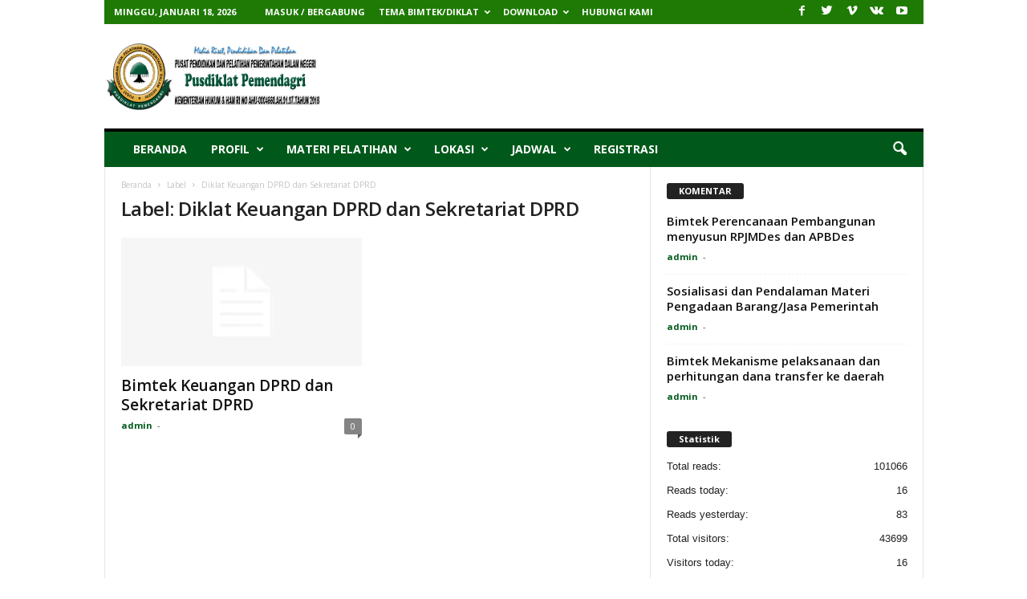

--- FILE ---
content_type: text/html; charset=UTF-8
request_url: https://pusdiklatpemendagri.org/tag/diklat-keuangan-dprd-dan-sekretariat-dprd/
body_size: 24092
content:
<!doctype html >
<!--[if IE 8]>    <html class="ie8" lang="id"> <![endif]-->
<!--[if IE 9]>    <html class="ie9" lang="id"> <![endif]-->
<!--[if gt IE 8]><!--> <html lang="id"> <!--<![endif]-->
<head>
    <title>Diklat Keuangan DPRD dan Sekretariat DPRD Archives - JADWAL DAN MATERI BIMTEK TERBARU</title>
    <meta charset="UTF-8" />
    <meta name="viewport" content="width=device-width, initial-scale=1.0">
    <link rel="pingback" href="https://pusdiklatpemendagri.org/xmlrpc.php" />
    <meta name='robots' content='index, follow, max-image-preview:large, max-snippet:-1, max-video-preview:-1' />
	<style>img:is([sizes="auto" i], [sizes^="auto," i]) { contain-intrinsic-size: 3000px 1500px }</style>
	
	<!-- This site is optimized with the Yoast SEO plugin v26.7 - https://yoast.com/wordpress/plugins/seo/ -->
	<link rel="canonical" href="https://pusdiklatpemendagri.org/tag/diklat-keuangan-dprd-dan-sekretariat-dprd/" />
	<meta property="og:locale" content="id_ID" />
	<meta property="og:type" content="article" />
	<meta property="og:title" content="Diklat Keuangan DPRD dan Sekretariat DPRD Archives - JADWAL DAN MATERI BIMTEK TERBARU" />
	<meta property="og:url" content="https://pusdiklatpemendagri.org/tag/diklat-keuangan-dprd-dan-sekretariat-dprd/" />
	<meta property="og:site_name" content="JADWAL DAN MATERI BIMTEK TERBARU" />
	<meta name="twitter:card" content="summary_large_image" />
	<script type="application/ld+json" class="yoast-schema-graph">{"@context":"https://schema.org","@graph":[{"@type":"CollectionPage","@id":"https://pusdiklatpemendagri.org/tag/diklat-keuangan-dprd-dan-sekretariat-dprd/","url":"https://pusdiklatpemendagri.org/tag/diklat-keuangan-dprd-dan-sekretariat-dprd/","name":"Diklat Keuangan DPRD dan Sekretariat DPRD Archives - JADWAL DAN MATERI BIMTEK TERBARU","isPartOf":{"@id":"https://pusdiklatpemendagri.org/#website"},"breadcrumb":{"@id":"https://pusdiklatpemendagri.org/tag/diklat-keuangan-dprd-dan-sekretariat-dprd/#breadcrumb"},"inLanguage":"id"},{"@type":"BreadcrumbList","@id":"https://pusdiklatpemendagri.org/tag/diklat-keuangan-dprd-dan-sekretariat-dprd/#breadcrumb","itemListElement":[{"@type":"ListItem","position":1,"name":"Home","item":"https://pusdiklatpemendagri.org/"},{"@type":"ListItem","position":2,"name":"Diklat Keuangan DPRD dan Sekretariat DPRD"}]},{"@type":"WebSite","@id":"https://pusdiklatpemendagri.org/#website","url":"https://pusdiklatpemendagri.org/","name":"JADWAL DAN MATERI BIMTEK TERBARU","description":"Pusdiklat Pemendagri","potentialAction":[{"@type":"SearchAction","target":{"@type":"EntryPoint","urlTemplate":"https://pusdiklatpemendagri.org/?s={search_term_string}"},"query-input":{"@type":"PropertyValueSpecification","valueRequired":true,"valueName":"search_term_string"}}],"inLanguage":"id"}]}</script>
	<!-- / Yoast SEO plugin. -->


<link rel='dns-prefetch' href='//stats.wp.com' />
<link rel='dns-prefetch' href='//fonts.googleapis.com' />
<link rel='preconnect' href='//i0.wp.com' />
<link rel='preconnect' href='//c0.wp.com' />
<link rel="alternate" type="application/rss+xml" title="JADWAL DAN MATERI BIMTEK TERBARU &raquo; Feed" href="https://pusdiklatpemendagri.org/feed/" />
<link rel="alternate" type="application/rss+xml" title="JADWAL DAN MATERI BIMTEK TERBARU &raquo; Umpan Komentar" href="https://pusdiklatpemendagri.org/comments/feed/" />
<link rel="alternate" type="application/rss+xml" title="JADWAL DAN MATERI BIMTEK TERBARU &raquo; Diklat Keuangan DPRD dan Sekretariat DPRD Umpan Tag" href="https://pusdiklatpemendagri.org/tag/diklat-keuangan-dprd-dan-sekretariat-dprd/feed/" />
<script type="text/javascript">
/* <![CDATA[ */
window._wpemojiSettings = {"baseUrl":"https:\/\/s.w.org\/images\/core\/emoji\/16.0.1\/72x72\/","ext":".png","svgUrl":"https:\/\/s.w.org\/images\/core\/emoji\/16.0.1\/svg\/","svgExt":".svg","source":{"concatemoji":"https:\/\/pusdiklatpemendagri.org\/wp-includes\/js\/wp-emoji-release.min.js?ver=6.8.3"}};
/*! This file is auto-generated */
!function(s,n){var o,i,e;function c(e){try{var t={supportTests:e,timestamp:(new Date).valueOf()};sessionStorage.setItem(o,JSON.stringify(t))}catch(e){}}function p(e,t,n){e.clearRect(0,0,e.canvas.width,e.canvas.height),e.fillText(t,0,0);var t=new Uint32Array(e.getImageData(0,0,e.canvas.width,e.canvas.height).data),a=(e.clearRect(0,0,e.canvas.width,e.canvas.height),e.fillText(n,0,0),new Uint32Array(e.getImageData(0,0,e.canvas.width,e.canvas.height).data));return t.every(function(e,t){return e===a[t]})}function u(e,t){e.clearRect(0,0,e.canvas.width,e.canvas.height),e.fillText(t,0,0);for(var n=e.getImageData(16,16,1,1),a=0;a<n.data.length;a++)if(0!==n.data[a])return!1;return!0}function f(e,t,n,a){switch(t){case"flag":return n(e,"\ud83c\udff3\ufe0f\u200d\u26a7\ufe0f","\ud83c\udff3\ufe0f\u200b\u26a7\ufe0f")?!1:!n(e,"\ud83c\udde8\ud83c\uddf6","\ud83c\udde8\u200b\ud83c\uddf6")&&!n(e,"\ud83c\udff4\udb40\udc67\udb40\udc62\udb40\udc65\udb40\udc6e\udb40\udc67\udb40\udc7f","\ud83c\udff4\u200b\udb40\udc67\u200b\udb40\udc62\u200b\udb40\udc65\u200b\udb40\udc6e\u200b\udb40\udc67\u200b\udb40\udc7f");case"emoji":return!a(e,"\ud83e\udedf")}return!1}function g(e,t,n,a){var r="undefined"!=typeof WorkerGlobalScope&&self instanceof WorkerGlobalScope?new OffscreenCanvas(300,150):s.createElement("canvas"),o=r.getContext("2d",{willReadFrequently:!0}),i=(o.textBaseline="top",o.font="600 32px Arial",{});return e.forEach(function(e){i[e]=t(o,e,n,a)}),i}function t(e){var t=s.createElement("script");t.src=e,t.defer=!0,s.head.appendChild(t)}"undefined"!=typeof Promise&&(o="wpEmojiSettingsSupports",i=["flag","emoji"],n.supports={everything:!0,everythingExceptFlag:!0},e=new Promise(function(e){s.addEventListener("DOMContentLoaded",e,{once:!0})}),new Promise(function(t){var n=function(){try{var e=JSON.parse(sessionStorage.getItem(o));if("object"==typeof e&&"number"==typeof e.timestamp&&(new Date).valueOf()<e.timestamp+604800&&"object"==typeof e.supportTests)return e.supportTests}catch(e){}return null}();if(!n){if("undefined"!=typeof Worker&&"undefined"!=typeof OffscreenCanvas&&"undefined"!=typeof URL&&URL.createObjectURL&&"undefined"!=typeof Blob)try{var e="postMessage("+g.toString()+"("+[JSON.stringify(i),f.toString(),p.toString(),u.toString()].join(",")+"));",a=new Blob([e],{type:"text/javascript"}),r=new Worker(URL.createObjectURL(a),{name:"wpTestEmojiSupports"});return void(r.onmessage=function(e){c(n=e.data),r.terminate(),t(n)})}catch(e){}c(n=g(i,f,p,u))}t(n)}).then(function(e){for(var t in e)n.supports[t]=e[t],n.supports.everything=n.supports.everything&&n.supports[t],"flag"!==t&&(n.supports.everythingExceptFlag=n.supports.everythingExceptFlag&&n.supports[t]);n.supports.everythingExceptFlag=n.supports.everythingExceptFlag&&!n.supports.flag,n.DOMReady=!1,n.readyCallback=function(){n.DOMReady=!0}}).then(function(){return e}).then(function(){var e;n.supports.everything||(n.readyCallback(),(e=n.source||{}).concatemoji?t(e.concatemoji):e.wpemoji&&e.twemoji&&(t(e.twemoji),t(e.wpemoji)))}))}((window,document),window._wpemojiSettings);
/* ]]> */
</script>

<style id='wp-emoji-styles-inline-css' type='text/css'>

	img.wp-smiley, img.emoji {
		display: inline !important;
		border: none !important;
		box-shadow: none !important;
		height: 1em !important;
		width: 1em !important;
		margin: 0 0.07em !important;
		vertical-align: -0.1em !important;
		background: none !important;
		padding: 0 !important;
	}
</style>
<link rel='stylesheet' id='wp-block-library-css' href='https://c0.wp.com/c/6.8.3/wp-includes/css/dist/block-library/style.min.css' type='text/css' media='all' />
<style id='classic-theme-styles-inline-css' type='text/css'>
/*! This file is auto-generated */
.wp-block-button__link{color:#fff;background-color:#32373c;border-radius:9999px;box-shadow:none;text-decoration:none;padding:calc(.667em + 2px) calc(1.333em + 2px);font-size:1.125em}.wp-block-file__button{background:#32373c;color:#fff;text-decoration:none}
</style>
<link rel='stylesheet' id='mediaelement-css' href='https://c0.wp.com/c/6.8.3/wp-includes/js/mediaelement/mediaelementplayer-legacy.min.css' type='text/css' media='all' />
<link rel='stylesheet' id='wp-mediaelement-css' href='https://c0.wp.com/c/6.8.3/wp-includes/js/mediaelement/wp-mediaelement.min.css' type='text/css' media='all' />
<style id='jetpack-sharing-buttons-style-inline-css' type='text/css'>
.jetpack-sharing-buttons__services-list{display:flex;flex-direction:row;flex-wrap:wrap;gap:0;list-style-type:none;margin:5px;padding:0}.jetpack-sharing-buttons__services-list.has-small-icon-size{font-size:12px}.jetpack-sharing-buttons__services-list.has-normal-icon-size{font-size:16px}.jetpack-sharing-buttons__services-list.has-large-icon-size{font-size:24px}.jetpack-sharing-buttons__services-list.has-huge-icon-size{font-size:36px}@media print{.jetpack-sharing-buttons__services-list{display:none!important}}.editor-styles-wrapper .wp-block-jetpack-sharing-buttons{gap:0;padding-inline-start:0}ul.jetpack-sharing-buttons__services-list.has-background{padding:1.25em 2.375em}
</style>
<style id='global-styles-inline-css' type='text/css'>
:root{--wp--preset--aspect-ratio--square: 1;--wp--preset--aspect-ratio--4-3: 4/3;--wp--preset--aspect-ratio--3-4: 3/4;--wp--preset--aspect-ratio--3-2: 3/2;--wp--preset--aspect-ratio--2-3: 2/3;--wp--preset--aspect-ratio--16-9: 16/9;--wp--preset--aspect-ratio--9-16: 9/16;--wp--preset--color--black: #000000;--wp--preset--color--cyan-bluish-gray: #abb8c3;--wp--preset--color--white: #ffffff;--wp--preset--color--pale-pink: #f78da7;--wp--preset--color--vivid-red: #cf2e2e;--wp--preset--color--luminous-vivid-orange: #ff6900;--wp--preset--color--luminous-vivid-amber: #fcb900;--wp--preset--color--light-green-cyan: #7bdcb5;--wp--preset--color--vivid-green-cyan: #00d084;--wp--preset--color--pale-cyan-blue: #8ed1fc;--wp--preset--color--vivid-cyan-blue: #0693e3;--wp--preset--color--vivid-purple: #9b51e0;--wp--preset--gradient--vivid-cyan-blue-to-vivid-purple: linear-gradient(135deg,rgba(6,147,227,1) 0%,rgb(155,81,224) 100%);--wp--preset--gradient--light-green-cyan-to-vivid-green-cyan: linear-gradient(135deg,rgb(122,220,180) 0%,rgb(0,208,130) 100%);--wp--preset--gradient--luminous-vivid-amber-to-luminous-vivid-orange: linear-gradient(135deg,rgba(252,185,0,1) 0%,rgba(255,105,0,1) 100%);--wp--preset--gradient--luminous-vivid-orange-to-vivid-red: linear-gradient(135deg,rgba(255,105,0,1) 0%,rgb(207,46,46) 100%);--wp--preset--gradient--very-light-gray-to-cyan-bluish-gray: linear-gradient(135deg,rgb(238,238,238) 0%,rgb(169,184,195) 100%);--wp--preset--gradient--cool-to-warm-spectrum: linear-gradient(135deg,rgb(74,234,220) 0%,rgb(151,120,209) 20%,rgb(207,42,186) 40%,rgb(238,44,130) 60%,rgb(251,105,98) 80%,rgb(254,248,76) 100%);--wp--preset--gradient--blush-light-purple: linear-gradient(135deg,rgb(255,206,236) 0%,rgb(152,150,240) 100%);--wp--preset--gradient--blush-bordeaux: linear-gradient(135deg,rgb(254,205,165) 0%,rgb(254,45,45) 50%,rgb(107,0,62) 100%);--wp--preset--gradient--luminous-dusk: linear-gradient(135deg,rgb(255,203,112) 0%,rgb(199,81,192) 50%,rgb(65,88,208) 100%);--wp--preset--gradient--pale-ocean: linear-gradient(135deg,rgb(255,245,203) 0%,rgb(182,227,212) 50%,rgb(51,167,181) 100%);--wp--preset--gradient--electric-grass: linear-gradient(135deg,rgb(202,248,128) 0%,rgb(113,206,126) 100%);--wp--preset--gradient--midnight: linear-gradient(135deg,rgb(2,3,129) 0%,rgb(40,116,252) 100%);--wp--preset--font-size--small: 13px;--wp--preset--font-size--medium: 20px;--wp--preset--font-size--large: 36px;--wp--preset--font-size--x-large: 42px;--wp--preset--spacing--20: 0.44rem;--wp--preset--spacing--30: 0.67rem;--wp--preset--spacing--40: 1rem;--wp--preset--spacing--50: 1.5rem;--wp--preset--spacing--60: 2.25rem;--wp--preset--spacing--70: 3.38rem;--wp--preset--spacing--80: 5.06rem;--wp--preset--shadow--natural: 6px 6px 9px rgba(0, 0, 0, 0.2);--wp--preset--shadow--deep: 12px 12px 50px rgba(0, 0, 0, 0.4);--wp--preset--shadow--sharp: 6px 6px 0px rgba(0, 0, 0, 0.2);--wp--preset--shadow--outlined: 6px 6px 0px -3px rgba(255, 255, 255, 1), 6px 6px rgba(0, 0, 0, 1);--wp--preset--shadow--crisp: 6px 6px 0px rgba(0, 0, 0, 1);}:where(.is-layout-flex){gap: 0.5em;}:where(.is-layout-grid){gap: 0.5em;}body .is-layout-flex{display: flex;}.is-layout-flex{flex-wrap: wrap;align-items: center;}.is-layout-flex > :is(*, div){margin: 0;}body .is-layout-grid{display: grid;}.is-layout-grid > :is(*, div){margin: 0;}:where(.wp-block-columns.is-layout-flex){gap: 2em;}:where(.wp-block-columns.is-layout-grid){gap: 2em;}:where(.wp-block-post-template.is-layout-flex){gap: 1.25em;}:where(.wp-block-post-template.is-layout-grid){gap: 1.25em;}.has-black-color{color: var(--wp--preset--color--black) !important;}.has-cyan-bluish-gray-color{color: var(--wp--preset--color--cyan-bluish-gray) !important;}.has-white-color{color: var(--wp--preset--color--white) !important;}.has-pale-pink-color{color: var(--wp--preset--color--pale-pink) !important;}.has-vivid-red-color{color: var(--wp--preset--color--vivid-red) !important;}.has-luminous-vivid-orange-color{color: var(--wp--preset--color--luminous-vivid-orange) !important;}.has-luminous-vivid-amber-color{color: var(--wp--preset--color--luminous-vivid-amber) !important;}.has-light-green-cyan-color{color: var(--wp--preset--color--light-green-cyan) !important;}.has-vivid-green-cyan-color{color: var(--wp--preset--color--vivid-green-cyan) !important;}.has-pale-cyan-blue-color{color: var(--wp--preset--color--pale-cyan-blue) !important;}.has-vivid-cyan-blue-color{color: var(--wp--preset--color--vivid-cyan-blue) !important;}.has-vivid-purple-color{color: var(--wp--preset--color--vivid-purple) !important;}.has-black-background-color{background-color: var(--wp--preset--color--black) !important;}.has-cyan-bluish-gray-background-color{background-color: var(--wp--preset--color--cyan-bluish-gray) !important;}.has-white-background-color{background-color: var(--wp--preset--color--white) !important;}.has-pale-pink-background-color{background-color: var(--wp--preset--color--pale-pink) !important;}.has-vivid-red-background-color{background-color: var(--wp--preset--color--vivid-red) !important;}.has-luminous-vivid-orange-background-color{background-color: var(--wp--preset--color--luminous-vivid-orange) !important;}.has-luminous-vivid-amber-background-color{background-color: var(--wp--preset--color--luminous-vivid-amber) !important;}.has-light-green-cyan-background-color{background-color: var(--wp--preset--color--light-green-cyan) !important;}.has-vivid-green-cyan-background-color{background-color: var(--wp--preset--color--vivid-green-cyan) !important;}.has-pale-cyan-blue-background-color{background-color: var(--wp--preset--color--pale-cyan-blue) !important;}.has-vivid-cyan-blue-background-color{background-color: var(--wp--preset--color--vivid-cyan-blue) !important;}.has-vivid-purple-background-color{background-color: var(--wp--preset--color--vivid-purple) !important;}.has-black-border-color{border-color: var(--wp--preset--color--black) !important;}.has-cyan-bluish-gray-border-color{border-color: var(--wp--preset--color--cyan-bluish-gray) !important;}.has-white-border-color{border-color: var(--wp--preset--color--white) !important;}.has-pale-pink-border-color{border-color: var(--wp--preset--color--pale-pink) !important;}.has-vivid-red-border-color{border-color: var(--wp--preset--color--vivid-red) !important;}.has-luminous-vivid-orange-border-color{border-color: var(--wp--preset--color--luminous-vivid-orange) !important;}.has-luminous-vivid-amber-border-color{border-color: var(--wp--preset--color--luminous-vivid-amber) !important;}.has-light-green-cyan-border-color{border-color: var(--wp--preset--color--light-green-cyan) !important;}.has-vivid-green-cyan-border-color{border-color: var(--wp--preset--color--vivid-green-cyan) !important;}.has-pale-cyan-blue-border-color{border-color: var(--wp--preset--color--pale-cyan-blue) !important;}.has-vivid-cyan-blue-border-color{border-color: var(--wp--preset--color--vivid-cyan-blue) !important;}.has-vivid-purple-border-color{border-color: var(--wp--preset--color--vivid-purple) !important;}.has-vivid-cyan-blue-to-vivid-purple-gradient-background{background: var(--wp--preset--gradient--vivid-cyan-blue-to-vivid-purple) !important;}.has-light-green-cyan-to-vivid-green-cyan-gradient-background{background: var(--wp--preset--gradient--light-green-cyan-to-vivid-green-cyan) !important;}.has-luminous-vivid-amber-to-luminous-vivid-orange-gradient-background{background: var(--wp--preset--gradient--luminous-vivid-amber-to-luminous-vivid-orange) !important;}.has-luminous-vivid-orange-to-vivid-red-gradient-background{background: var(--wp--preset--gradient--luminous-vivid-orange-to-vivid-red) !important;}.has-very-light-gray-to-cyan-bluish-gray-gradient-background{background: var(--wp--preset--gradient--very-light-gray-to-cyan-bluish-gray) !important;}.has-cool-to-warm-spectrum-gradient-background{background: var(--wp--preset--gradient--cool-to-warm-spectrum) !important;}.has-blush-light-purple-gradient-background{background: var(--wp--preset--gradient--blush-light-purple) !important;}.has-blush-bordeaux-gradient-background{background: var(--wp--preset--gradient--blush-bordeaux) !important;}.has-luminous-dusk-gradient-background{background: var(--wp--preset--gradient--luminous-dusk) !important;}.has-pale-ocean-gradient-background{background: var(--wp--preset--gradient--pale-ocean) !important;}.has-electric-grass-gradient-background{background: var(--wp--preset--gradient--electric-grass) !important;}.has-midnight-gradient-background{background: var(--wp--preset--gradient--midnight) !important;}.has-small-font-size{font-size: var(--wp--preset--font-size--small) !important;}.has-medium-font-size{font-size: var(--wp--preset--font-size--medium) !important;}.has-large-font-size{font-size: var(--wp--preset--font-size--large) !important;}.has-x-large-font-size{font-size: var(--wp--preset--font-size--x-large) !important;}
:where(.wp-block-post-template.is-layout-flex){gap: 1.25em;}:where(.wp-block-post-template.is-layout-grid){gap: 1.25em;}
:where(.wp-block-columns.is-layout-flex){gap: 2em;}:where(.wp-block-columns.is-layout-grid){gap: 2em;}
:root :where(.wp-block-pullquote){font-size: 1.5em;line-height: 1.6;}
</style>
<link rel='stylesheet' id='wpsm_tabs_pro_font-icon-picker-glyphicon_style-css' href='https://pusdiklatpemendagri.org/wp-content/plugins/tabs-pro/assets/css/mul-type-icon-picker/picker/glyphicon.css?ver=6.8.3' type='text/css' media='all' />
<link rel='stylesheet' id='wpsm_tabs_pro_font-icon-picker-dashicons_style-css' href='https://pusdiklatpemendagri.org/wp-content/plugins/tabs-pro/assets/css/mul-type-icon-picker/picker/dashicons.css?ver=6.8.3' type='text/css' media='all' />
<link rel='stylesheet' id='wpsm_tabs_pro-font-awesome-front-css' href='https://pusdiklatpemendagri.org/wp-content/plugins/tabs-pro/assets/css/font-awesome/css/font-awesome.min.css?ver=6.8.3' type='text/css' media='all' />
<link rel='stylesheet' id='wpsm_tabs_pro_bootstrap-front-css' href='https://pusdiklatpemendagri.org/wp-content/plugins/tabs-pro/assets/css/bootstrap-front.css?ver=6.8.3' type='text/css' media='all' />
<link rel='stylesheet' id='wpsm_tabs_pro_animate-css' href='https://pusdiklatpemendagri.org/wp-content/plugins/tabs-pro/assets/css/animate.css?ver=6.8.3' type='text/css' media='all' />
<link rel='stylesheet' id='wpsm_tabs_pro_scrollbar_style-css' href='https://pusdiklatpemendagri.org/wp-content/plugins/tabs-pro/assets/css/scrollbar/jquery.mCustomScrollbar.css?ver=6.8.3' type='text/css' media='all' />
<link rel='stylesheet' id='wpsm_tabs_r-font-awesome-front-css' href='https://pusdiklatpemendagri.org/wp-content/plugins/tabs-responsive/assets/css/font-awesome/css/font-awesome.min.css?ver=6.8.3' type='text/css' media='all' />
<link rel='stylesheet' id='wpsm_tabs_r_bootstrap-front-css' href='https://pusdiklatpemendagri.org/wp-content/plugins/tabs-responsive/assets/css/bootstrap-front.css?ver=6.8.3' type='text/css' media='all' />
<link rel='stylesheet' id='wpsm_tabs_r_animate-css' href='https://pusdiklatpemendagri.org/wp-content/plugins/tabs-responsive/assets/css/animate.css?ver=6.8.3' type='text/css' media='all' />
<link rel='stylesheet' id='google_font_open_sans-css' href='https://fonts.googleapis.com/css?family=Open+Sans%3A300%2C400%2C600%2C700&#038;ver=6.8.3' type='text/css' media='all' />
<link rel='stylesheet' id='google_font_roboto_cond-css' href='https://fonts.googleapis.com/css?family=Roboto%3A400%2C300%2C700%2C700italic%2C400italic%2C300italic&#038;ver=6.8.3' type='text/css' media='all' />
<link rel='stylesheet' id='tablepress-default-css' href='https://pusdiklatpemendagri.org/wp-content/plugins/tablepress/css/build/default.css?ver=3.2.6' type='text/css' media='all' />
<link rel='stylesheet' id='js_composer_front-css' href='https://pusdiklatpemendagri.org/wp-content/plugins/js_composer/assets/css/js_composer.min.css?ver=4.12' type='text/css' media='all' />
<link rel='stylesheet' id='td-theme-css' href='https://pusdiklatpemendagri.org/wp-content/themes/Newsmag/style.css?ver=3.1' type='text/css' media='all' />
<link rel='stylesheet' id='td-theme-demo-style-css' href='https://pusdiklatpemendagri.org/wp-content/themes/Newsmag/includes/demos/sport/demo_style.css?ver=3.1' type='text/css' media='all' />
<script type="text/javascript" src="https://c0.wp.com/c/6.8.3/wp-includes/js/jquery/jquery.min.js" id="jquery-core-js"></script>
<script type="text/javascript" src="https://c0.wp.com/c/6.8.3/wp-includes/js/jquery/jquery-migrate.min.js" id="jquery-migrate-js"></script>
<script type="text/javascript" src="https://pusdiklatpemendagri.org/wp-content/plugins/tabs-pro/assets/js/bootstrap-tabcollapse.js?ver=6.8.3" id="wpsm_tabs_pro_bootstrap-collapse-front-js"></script>
<script type="text/javascript" src="https://pusdiklatpemendagri.org/wp-content/plugins/tabs-pro/assets/js/scrollbar/jquery.mCustomScrollbar.concat.min.js?ver=6.8.3" id="wpsm_tabs_pro_scrollbar_script-js"></script>
<link rel="https://api.w.org/" href="https://pusdiklatpemendagri.org/wp-json/" /><link rel="alternate" title="JSON" type="application/json" href="https://pusdiklatpemendagri.org/wp-json/wp/v2/tags/519" /><link rel="EditURI" type="application/rsd+xml" title="RSD" href="https://pusdiklatpemendagri.org/xmlrpc.php?rsd" />
<meta name="generator" content="WordPress 6.8.3" />

<link rel="stylesheet" href="https://pusdiklatpemendagri.org/wp-content/plugins/count-per-day/counter.css" type="text/css" />
	<style>img#wpstats{display:none}</style>
		<!--[if lt IE 9]><script src="https://html5shim.googlecode.com/svn/trunk/html5.js"></script><![endif]-->
    <meta name="generator" content="Powered by Visual Composer - drag and drop page builder for WordPress."/>
<!--[if lte IE 9]><link rel="stylesheet" type="text/css" href="https://pusdiklatpemendagri.org/wp-content/plugins/js_composer/assets/css/vc_lte_ie9.min.css" media="screen"><![endif]--><!--[if IE  8]><link rel="stylesheet" type="text/css" href="https://pusdiklatpemendagri.org/wp-content/plugins/js_composer/assets/css/vc-ie8.min.css" media="screen"><![endif]-->
<!-- JS generated by theme -->

<script>
    
    

	    var tdBlocksArray = []; //here we store all the items for the current page

	    //td_block class - each ajax block uses a object of this class for requests
	    function tdBlock() {
		    this.id = '';
		    this.block_type = 1; //block type id (1-234 etc)
		    this.atts = '';
		    this.td_column_number = '';
		    this.td_current_page = 1; //
		    this.post_count = 0; //from wp
		    this.found_posts = 0; //from wp
		    this.max_num_pages = 0; //from wp
		    this.td_filter_value = ''; //current live filter value
		    this.is_ajax_running = false;
		    this.td_user_action = ''; // load more or infinite loader (used by the animation)
		    this.header_color = '';
		    this.ajax_pagination_infinite_stop = ''; //show load more at page x
	    }


        // td_js_generator - mini detector
        (function(){
            var htmlTag = document.getElementsByTagName("html")[0];

            if ( navigator.userAgent.indexOf("MSIE 10.0") > -1 ) {
                htmlTag.className += ' ie10';
            }

            if ( !!navigator.userAgent.match(/Trident.*rv\:11\./) ) {
                htmlTag.className += ' ie11';
            }

            if ( /(iPad|iPhone|iPod)/g.test(navigator.userAgent) ) {
                htmlTag.className += ' td-md-is-ios';
            }

            var user_agent = navigator.userAgent.toLowerCase();
            if ( user_agent.indexOf("android") > -1 ) {
                htmlTag.className += ' td-md-is-android';
            }

            if ( -1 !== navigator.userAgent.indexOf('Mac OS X')  ) {
                htmlTag.className += ' td-md-is-os-x';
            }

            if ( /chrom(e|ium)/.test(navigator.userAgent.toLowerCase()) ) {
               htmlTag.className += ' td-md-is-chrome';
            }

            if ( -1 !== navigator.userAgent.indexOf('Firefox') ) {
                htmlTag.className += ' td-md-is-firefox';
            }

            if ( -1 !== navigator.userAgent.indexOf('Safari') && -1 === navigator.userAgent.indexOf('Chrome') ) {
                htmlTag.className += ' td-md-is-safari';
            }

        })();




        var tdLocalCache = {};

        ( function () {
            "use strict";

            tdLocalCache = {
                data: {},
                remove: function (resource_id) {
                    delete tdLocalCache.data[resource_id];
                },
                exist: function (resource_id) {
                    return tdLocalCache.data.hasOwnProperty(resource_id) && tdLocalCache.data[resource_id] !== null;
                },
                get: function (resource_id) {
                    return tdLocalCache.data[resource_id];
                },
                set: function (resource_id, cachedData) {
                    tdLocalCache.remove(resource_id);
                    tdLocalCache.data[resource_id] = cachedData;
                }
            };
        })();

    
    
var tds_login_sing_in_widget="show";
var td_viewport_interval_list=[{"limitBottom":767,"sidebarWidth":251},{"limitBottom":1023,"sidebarWidth":339}];
var td_animation_stack_effect="type0";
var tds_animation_stack=true;
var td_animation_stack_specific_selectors=".entry-thumb, img";
var td_animation_stack_general_selectors=".td-animation-stack img, .post img";
var td_ajax_url="https:\/\/pusdiklatpemendagri.org\/wp-admin\/admin-ajax.php?td_theme_name=Newsmag&v=3.1";
var td_get_template_directory_uri="https:\/\/pusdiklatpemendagri.org\/wp-content\/themes\/Newsmag";
var tds_snap_menu="smart_snap_always";
var tds_logo_on_sticky="";
var tds_header_style="";
var td_please_wait="Mohon Tunggu\u2026";
var td_email_user_pass_incorrect="Pengguna dan password salah!";
var td_email_user_incorrect="Email atau nama pengguna salah!";
var td_email_incorrect="Email tidak benar!";
var tds_more_articles_on_post_enable="show";
var tds_more_articles_on_post_time_to_wait="";
var tds_more_articles_on_post_pages_distance_from_top=0;
var tds_theme_color_site_wide="#d13030";
var tds_smart_sidebar="enabled";
var tdThemeName="Newsmag";
var td_magnific_popup_translation_tPrev="Sebelumnya (tombol panah kiri)";
var td_magnific_popup_translation_tNext="Berikutnya (tombol panah kanan)";
var td_magnific_popup_translation_tCounter="%curr% dari %total%";
var td_magnific_popup_translation_ajax_tError="Isi dari %url% tidak dapat dimuat.";
var td_magnific_popup_translation_image_tError="Gambar #%curr% tidak dapat dimuat.";
var td_ad_background_click_link="";
var td_ad_background_click_target="";
</script>


<!-- Header style compiled by theme -->

<style>
    
.td-header-border:before,
    .td-trending-now-title,
    .td_block_mega_menu .td_mega_menu_sub_cats .cur-sub-cat,
    .td-post-category:hover,
    .td-header-style-2 .td-header-sp-logo,
    .td-next-prev-wrap a:hover i,
    .page-nav .current,
    .widget_calendar tfoot a:hover,
    .td-footer-container .widget_search .wpb_button:hover,
    .td-scroll-up-visible,
    .dropcap,
    .td-category a,
    input[type="submit"]:hover,
    .td-post-small-box a:hover,
    .td-404-sub-sub-title a:hover,
    .td-rating-bar-wrap div,
    .td_top_authors .td-active .td-author-post-count,
    .td_top_authors .td-active .td-author-comments-count,
    .td_smart_list_3 .td-sml3-top-controls i:hover,
    .td_smart_list_3 .td-sml3-bottom-controls i:hover,
    .td_wrapper_video_playlist .td_video_controls_playlist_wrapper,
    .td-read-more a:hover,
    .td-login-wrap .btn,
    .td_display_err,
    .td-header-style-6 .td-top-menu-full,
    #bbpress-forums button:hover,
    #bbpress-forums .bbp-pagination .current,
    .bbp_widget_login .button:hover,
    .header-search-wrap .td-drop-down-search .btn:hover,
    .td-post-text-content .more-link-wrap:hover a,
    #buddypress div.item-list-tabs ul li > a span,
    #buddypress div.item-list-tabs ul li > a:hover span,
    #buddypress input[type=submit]:hover,
    #buddypress a.button:hover span,
    #buddypress div.item-list-tabs ul li.selected a span,
    #buddypress div.item-list-tabs ul li.current a span,
    #buddypress input[type=submit]:focus,
    .td-grid-style-3 .td-big-grid-post .td-module-thumb a:last-child:before,
    .td-grid-style-4 .td-big-grid-post .td-module-thumb a:last-child:before,
    .td-grid-style-5 .td-big-grid-post .td-module-thumb:after,
    .td_category_template_2 .td-category-siblings .td-category a:hover,
    .td-weather-week:before,
    .td-weather-information:before {
        background-color: #d13030;
    }

    @media (max-width: 767px) {
        .td-category a.td-current-sub-category {
            background-color: #d13030;
        }
    }

    .woocommerce .onsale,
    .woocommerce .woocommerce a.button:hover,
    .woocommerce-page .woocommerce .button:hover,
    .single-product .product .summary .cart .button:hover,
    .woocommerce .woocommerce .product a.button:hover,
    .woocommerce .product a.button:hover,
    .woocommerce .product #respond input#submit:hover,
    .woocommerce .checkout input#place_order:hover,
    .woocommerce .woocommerce.widget .button:hover,
    .woocommerce .woocommerce-message .button:hover,
    .woocommerce .woocommerce-error .button:hover,
    .woocommerce .woocommerce-info .button:hover,
    .woocommerce.widget .ui-slider .ui-slider-handle,
    .vc_btn-black:hover,
	.wpb_btn-black:hover,
	.item-list-tabs .feed:hover a,
	.td-smart-list-button:hover {
    	background-color: #d13030 !important;
    }

    .td-header-sp-top-menu .top-header-menu > .current-menu-item > a,
    .td-header-sp-top-menu .top-header-menu > .current-menu-ancestor > a,
    .td-header-sp-top-menu .top-header-menu > .current-category-ancestor > a,
    .td-header-sp-top-menu .top-header-menu > li > a:hover,
    .td-header-sp-top-menu .top-header-menu > .sfHover > a,
    .top-header-menu ul .current-menu-item > a,
    .top-header-menu ul .current-menu-ancestor > a,
    .top-header-menu ul .current-category-ancestor > a,
    .top-header-menu ul li > a:hover,
    .top-header-menu ul .sfHover > a,
    .sf-menu ul .td-menu-item > a:hover,
    .sf-menu ul .sfHover > a,
    .sf-menu ul .current-menu-ancestor > a,
    .sf-menu ul .current-category-ancestor > a,
    .sf-menu ul .current-menu-item > a,
    .td_module_wrap:hover .entry-title a,
    .td_mod_mega_menu:hover .entry-title a,
    .footer-email-wrap a,
    .widget a:hover,
    .td-footer-container .widget_calendar #today,
    .td-category-pulldown-filter a.td-pulldown-category-filter-link:hover,
    .td-load-more-wrap a:hover,
    .td-post-next-prev-content a:hover,
    .td-author-name a:hover,
    .td-author-url a:hover,
    .td_mod_related_posts:hover .entry-title a,
    .td-search-query,
    .header-search-wrap .td-drop-down-search .result-msg a:hover,
    .td_top_authors .td-active .td-authors-name a,
    .post blockquote p,
    .td-post-content blockquote p,
    .page blockquote p,
    .comment-list cite a:hover,
    .comment-list cite:hover,
    .comment-list .comment-reply-link:hover,
    a,
    .white-menu #td-header-menu .sf-menu > li > a:hover,
    .white-menu #td-header-menu .sf-menu > .current-menu-ancestor > a,
    .white-menu #td-header-menu .sf-menu > .current-menu-item > a,
    .td-stack-classic-blog .td-post-text-content .more-link-wrap:hover a,
    .td_quote_on_blocks,
    #bbpress-forums .bbp-forum-freshness a:hover,
    #bbpress-forums .bbp-topic-freshness a:hover,
    #bbpress-forums .bbp-forums-list li a:hover,
    #bbpress-forums .bbp-forum-title:hover,
    #bbpress-forums .bbp-topic-permalink:hover,
    #bbpress-forums .bbp-topic-started-by a:hover,
    #bbpress-forums .bbp-topic-started-in a:hover,
    #bbpress-forums .bbp-body .super-sticky li.bbp-topic-title .bbp-topic-permalink,
    #bbpress-forums .bbp-body .sticky li.bbp-topic-title .bbp-topic-permalink,
    #bbpress-forums #subscription-toggle a:hover,
    #bbpress-forums #favorite-toggle a:hover,
    .widget_display_replies .bbp-author-name,
    .widget_display_topics .bbp-author-name,
    .td-subcategory-header .td-category-siblings .td-subcat-dropdown a.td-current-sub-category,
    .td-subcategory-header .td-category-siblings .td-subcat-dropdown a:hover,
    .td-pulldown-filter-display-option:hover,
    .td-pulldown-filter-display-option .td-pulldown-filter-link:hover,
    .td_normal_slide .td-wrapper-pulldown-filter .td-pulldown-filter-list a:hover,
    #buddypress ul.item-list li div.item-title a:hover,
    .td_block_13 .td-pulldown-filter-list a:hover,
    .td_smart_list_8 .td-smart-list-dropdown-wrap .td-smart-list-button:hover,
    .td_smart_list_8 .td-smart-list-dropdown-wrap .td-smart-list-button:hover i,
    .td-sub-footer-container a:hover,
    .td-instagram-user a {
        color: #d13030;
    }

    .td-stack-classic-blog .td-post-text-content .more-link-wrap:hover a {
        outline-color: #d13030;
    }

    .td-mega-menu .wpb_content_element li a:hover,
    .td_login_tab_focus {
        color: #d13030 !important;
    }

    .td-next-prev-wrap a:hover i,
    .page-nav .current,
    .widget_tag_cloud a:hover,
    .post .td_quote_box,
    .page .td_quote_box,
    .td-login-panel-title,
    #bbpress-forums .bbp-pagination .current,
    .td_category_template_2 .td-category-siblings .td-category a:hover,
    .page-template-page-pagebuilder-latest .td-instagram-user {
        border-color: #d13030;
    }

    .td_wrapper_video_playlist .td_video_currently_playing:after,
    .item-list-tabs .feed:hover {
        border-color: #d13030 !important;
    }


    
    .td-header-top-menu,
    .td-header-wrap .td-top-menu-full {
        background-color: #1e7a04;
    }

    .td-header-style-1 .td-header-top-menu,
    .td-header-style-2 .td-top-bar-container,
    .td-header-style-7 .td-header-top-menu {
        padding: 0 12px;
        top: 0;
    }

    
    .td-header-sp-top-menu .top-header-menu > li > a,
    .td-header-sp-top-menu .td_data_time,
    .td-header-sp-top-menu .td-weather-top-widget {
        color: #ffffff;
    }

    
    .top-header-menu > .current-menu-item > a,
    .top-header-menu > .current-menu-ancestor > a,
    .top-header-menu > .current-category-ancestor > a,
    .top-header-menu > li > a:hover,
    .top-header-menu > .sfHover > a {
        color: #d13030 !important;
    }

    
    .top-header-menu ul li a {
        color: #000000;
    }

    
    .td-header-sp-top-widget .td-social-icon-wrap i {
        color: #ffffff;
    }

    
    .td-header-sp-top-widget .td-social-icon-wrap i:hover {
        color: #d13030;
    }

    
    .td-header-main-menu {
        background-color: #00591a;
    }

    
    .td-header-border:before {
        background-color: #000000;
    }

    
    .td-menu-background:before,
    .td-search-background:before {
        background: rgba(0,0,0,0.8);
        background: -moz-linear-gradient(top, rgba(0,0,0,0.8) 0%, #b8333e 100%);
        background: -webkit-gradient(left top, left bottom, color-stop(0%, rgba(0,0,0,0.8)), color-stop(100%, #b8333e));
        background: -webkit-linear-gradient(top, rgba(0,0,0,0.8) 0%, #b8333e 100%);
        background: -o-linear-gradient(top, rgba(0,0,0,0.8) 0%, @mobileu_gradient_two_mob 100%);
        background: -ms-linear-gradient(top, rgba(0,0,0,0.8) 0%, #b8333e 100%);
        background: linear-gradient(to bottom, rgba(0,0,0,0.8) 0%, #b8333e 100%);
        filter: progid:DXImageTransform.Microsoft.gradient( startColorstr='rgba(0,0,0,0.8)', endColorstr='#b8333e', GradientType=0 );
    }

    
    .white-popup-block:after {
        background: #00591a;
        background: -moz-linear-gradient(45deg, #00591a 0%, rgba(0, 0, 0, 0.8) 100%);
        background: -webkit-gradient(left bottom, right top, color-stop(0%, #00591a), color-stop(100%, rgba(0, 0, 0, 0.8)));
        background: -webkit-linear-gradient(45deg, #00591a 0%, rgba(0, 0, 0, 0.8) 100%);
        background: -o-linear-gradient(45deg, #00591a 0%, rgba(0, 0, 0, 0.8) 100%);
        background: -ms-linear-gradient(45deg, #00591a 0%, rgba(0, 0, 0, 0.8) 100%);
        background: linear-gradient(45deg, #00591a 0%, rgba(0, 0, 0, 0.8) 100%);
        filter: progid:DXImageTransform.Microsoft.gradient( startColorstr='#00591a', endColorstr='rgba(0, 0, 0, 0.8)', GradientType=0 );
    }


    
    .td-footer-container,
    .td-footer-container .td_module_mx3 .meta-info,
    .td-footer-container .td_module_14 .meta-info,
    .td-footer-container .td_module_mx1 .td-block14-border {
        background-color: #00591a;
    }
    .td-footer-container .widget_calendar #today {
    	background-color: transparent;
    }

    
    .td-sub-footer-container {
        background-color: #000000;
    }
    .td-sub-footer-container:after {
        background-color: transparent;
    }
    .td-sub-footer-container:before {
        background-color: transparent;
    }
    .td-footer-container.td-container {
        border-bottom-width: 0;
    }

    
    .td-sub-footer-container,
    .td-sub-footer-container a {
        color: #ffffff;
    }
    .td-sub-footer-container li a:before {
        background-color: #ffffff;
    }

    
    .td_module_wrap .td-post-author-name a {
    	color: #00591a;
    }
</style>

<link rel="icon" href="https://i0.wp.com/pusdiklatpemendagri.org/wp-content/uploads/2022/08/cropped-pp-org-logo.jpg?fit=32%2C32&#038;ssl=1" sizes="32x32" />
<link rel="icon" href="https://i0.wp.com/pusdiklatpemendagri.org/wp-content/uploads/2022/08/cropped-pp-org-logo.jpg?fit=192%2C192&#038;ssl=1" sizes="192x192" />
<link rel="apple-touch-icon" href="https://i0.wp.com/pusdiklatpemendagri.org/wp-content/uploads/2022/08/cropped-pp-org-logo.jpg?fit=180%2C180&#038;ssl=1" />
<meta name="msapplication-TileImage" content="https://i0.wp.com/pusdiklatpemendagri.org/wp-content/uploads/2022/08/cropped-pp-org-logo.jpg?fit=270%2C270&#038;ssl=1" />
<noscript><style type="text/css"> .wpb_animate_when_almost_visible { opacity: 1; }</style></noscript></head>

<body class="archive tag tag-diklat-keuangan-dprd-dan-sekretariat-dprd tag-519 wp-theme-Newsmag td-newsmag-sport wpb-js-composer js-comp-ver-4.12 vc_responsive td-animation-stack-type0 td-full-layout" itemscope="itemscope" itemtype="https://schema.org/WebPage">

        <div class="td-scroll-up"><i class="td-icon-menu-up"></i></div>

    <div class="td-menu-background"></div>
<div id="td-mobile-nav">
    <div class="td-mobile-container">
        <!-- mobile menu top section -->
        <div class="td-menu-socials-wrap">
            <!-- socials -->
            <div class="td-menu-socials">
                
        <span class="td-social-icon-wrap">
            <a target="_blank" href="https://www.facebook.com/infobimtekpemerintahan" title="Facebook">
                <i class="td-icon-font td-icon-facebook"></i>
            </a>
        </span>
        <span class="td-social-icon-wrap">
            <a target="_blank" href="https://twitter.com/pemendagri" title="Twitter">
                <i class="td-icon-font td-icon-twitter"></i>
            </a>
        </span>
        <span class="td-social-icon-wrap">
            <a target="_blank" href="#" title="Vimeo">
                <i class="td-icon-font td-icon-vimeo"></i>
            </a>
        </span>
        <span class="td-social-icon-wrap">
            <a target="_blank" href="#" title="VKontakte">
                <i class="td-icon-font td-icon-vk"></i>
            </a>
        </span>
        <span class="td-social-icon-wrap">
            <a target="_blank" href="https://www.youtube.com/channel/UCB0ixQ_xx1_cwINS_dpp9nw/videos" title="Youtube">
                <i class="td-icon-font td-icon-youtube"></i>
            </a>
        </span>            </div>
            <!-- close button -->
            <div class="td-mobile-close">
                <a href="#"><i class="td-icon-close-mobile"></i></a>
            </div>
        </div>

        <!-- login section -->
                    <div class="td-menu-login-section">
                
    <div class="td-guest-wrap">
        <div class="td-menu-avatar"><div class="td-avatar-container"><img alt='' src='https://secure.gravatar.com/avatar/?s=80&#038;d=mm&#038;r=g' srcset='https://secure.gravatar.com/avatar/?s=160&#038;d=mm&#038;r=g 2x' class='avatar avatar-80 photo avatar-default' height='80' width='80' decoding='async'/></div></div>
        <div class="td-menu-login"><a id="login-link-mob">Sign in</a></div>
    </div>
            </div>
        
        <!-- menu section -->
        <div class="td-mobile-content">
            <div class="menu-td-demo-header-menu-container"><ul id="menu-td-demo-header-menu" class="td-mobile-main-menu"><li id="menu-item-1914" class="menu-item menu-item-type-post_type menu-item-object-page menu-item-home menu-item-first menu-item-1914"><a href="https://pusdiklatpemendagri.org/">Beranda</a></li>
<li id="menu-item-1915" class="menu-item menu-item-type-custom menu-item-object-custom menu-item-has-children menu-item-1915"><a href="#">Profil<i class="td-icon-menu-right td-element-after"></i></a>
<ul class="sub-menu">
	<li id="menu-item-1982" class="menu-item menu-item-type-custom menu-item-object-custom menu-item-1982"><a href="https://pusdiklatpemendagri.org/profil/">Profil Pusdiklat Pemendagri</a></li>
	<li id="menu-item-1981" class="menu-item menu-item-type-custom menu-item-object-custom menu-item-1981"><a href="https://pusdiklatpemendagri.org/profil/visi-misi-pusdiklat-pemendagri/">Visi dan Misi</a></li>
</ul>
</li>
<li id="menu-item-1919" class="menu-item menu-item-type-custom menu-item-object-custom menu-item-has-children menu-item-1919"><a href="#">Materi Pelatihan<i class="td-icon-menu-right td-element-after"></i></a>
<ul class="sub-menu">
	<li id="menu-item-2166" class="menu-item menu-item-type-post_type menu-item-object-page menu-item-2166"><a href="https://pusdiklatpemendagri.org/info-diklat-bimtek-2019-2020-2021-2022-2023/diklat-bimtek-barang-dan-aset/">Aset Daerah</a></li>
	<li id="menu-item-2167" class="menu-item menu-item-type-post_type menu-item-object-page menu-item-2167"><a href="https://pusdiklatpemendagri.org/info-diklat-bimtek-2019-2020-2021-2022-2023/diklat-bimtek-barang-dan-jasa/">Barang dan Jasa</a></li>
	<li id="menu-item-2169" class="menu-item menu-item-type-post_type menu-item-object-page menu-item-2169"><a href="https://pusdiklatpemendagri.org/info-diklat-bimtek-2019-2020-2021-2022-2023/diklat-bimtek-dprd/">DPRD</a></li>
	<li id="menu-item-2168" class="menu-item menu-item-type-post_type menu-item-object-page menu-item-2168"><a href="https://pusdiklatpemendagri.org/info-diklat-bimtek-2019-2020-2021-2022-2023/diklat-bimtek-aparatur-desa-lurah-camat/">Desa/Lurah/Camat</a></li>
	<li id="menu-item-2163" class="menu-item menu-item-type-post_type menu-item-object-page menu-item-2163"><a href="https://pusdiklatpemendagri.org/bimtek-keuangan/">Keuangan</a></li>
	<li id="menu-item-2171" class="menu-item menu-item-type-post_type menu-item-object-page menu-item-2171"><a href="https://pusdiklatpemendagri.org/info-diklat-bimtek-2019-2020-2021-2022-2023/diklat-bimtek-kepegawaian/">Kepegawaian</a></li>
	<li id="menu-item-2172" class="menu-item menu-item-type-post_type menu-item-object-page menu-item-2172"><a href="https://pusdiklatpemendagri.org/info-diklat-bimtek-2019-2020-2021-2022-2023/diklat-bimtek-kesehatan/">Kesehatan</a></li>
	<li id="menu-item-2170" class="menu-item menu-item-type-post_type menu-item-object-page menu-item-2170"><a href="https://pusdiklatpemendagri.org/info-diklat-bimtek-2019-2020-2021-2022-2023/diklat-bimtek-kearsipan-daerah/">Kearsipan</a></li>
	<li id="menu-item-2162" class="menu-item menu-item-type-post_type menu-item-object-page menu-item-2162"><a href="https://pusdiklatpemendagri.org/bimtek-kehumasan/">Kehumasan</a></li>
	<li id="menu-item-2164" class="menu-item menu-item-type-post_type menu-item-object-page menu-item-2164"><a href="https://pusdiklatpemendagri.org/bimtek-perencanaan/">Perencanaan</a></li>
	<li id="menu-item-2175" class="menu-item menu-item-type-post_type menu-item-object-page menu-item-2175"><a href="https://pusdiklatpemendagri.org/info-diklat-bimtek-2019-2020-2021-2022-2023/diklat-bimtek-perpajakan/">Perpajakan</a></li>
	<li id="menu-item-2165" class="menu-item menu-item-type-post_type menu-item-object-page menu-item-2165"><a href="https://pusdiklatpemendagri.org/bimtek-pertanahan/">Pertanahan</a></li>
	<li id="menu-item-2173" class="menu-item menu-item-type-post_type menu-item-object-page menu-item-2173"><a href="https://pusdiklatpemendagri.org/info-diklat-bimtek-2019-2020-2021-2022-2023/diklat-bimtek-pemerintahan-daerah/">Pemerintahan</a></li>
	<li id="menu-item-2174" class="menu-item menu-item-type-post_type menu-item-object-page menu-item-2174"><a href="https://pusdiklatpemendagri.org/info-diklat-bimtek-2019-2020-2021-2022-2023/diklat-bimtek-penanaman-modal/">Penanaman Modal</a></li>
	<li id="menu-item-2176" class="menu-item menu-item-type-post_type menu-item-object-page menu-item-2176"><a href="https://pusdiklatpemendagri.org/info-diklat-bimtek-2019-2020-2021-2022-2023/diklat-bimtek-satpol-pp/">SATPOL PP</a></li>
	<li id="menu-item-2177" class="menu-item menu-item-type-post_type menu-item-object-page menu-item-2177"><a href="https://pusdiklatpemendagri.org/info-diklat-bimtek-2019-2020-2021-2022-2023/diklat-bimtek-ukm-umkm/">UKM / UMKM</a></li>
</ul>
</li>
<li id="menu-item-1916" class="menu-item menu-item-type-custom menu-item-object-custom menu-item-has-children menu-item-1916"><a href="#">Lokasi<i class="td-icon-menu-right td-element-after"></i></a>
<ul class="sub-menu">
	<li id="menu-item-1996" class="menu-item menu-item-type-post_type menu-item-object-page menu-item-1996"><a href="https://pusdiklatpemendagri.org/bali/">Bali</a></li>
	<li id="menu-item-1997" class="menu-item menu-item-type-post_type menu-item-object-page menu-item-1997"><a href="https://pusdiklatpemendagri.org/bandung/">Bandung</a></li>
	<li id="menu-item-1998" class="menu-item menu-item-type-post_type menu-item-object-page menu-item-1998"><a href="https://pusdiklatpemendagri.org/batam/">Batam</a></li>
	<li id="menu-item-1999" class="menu-item menu-item-type-post_type menu-item-object-page menu-item-1999"><a href="https://pusdiklatpemendagri.org/jakarta/">Jakarta</a></li>
	<li id="menu-item-2000" class="menu-item menu-item-type-post_type menu-item-object-page menu-item-2000"><a href="https://pusdiklatpemendagri.org/lombok/">Lombok</a></li>
	<li id="menu-item-2001" class="menu-item menu-item-type-post_type menu-item-object-page menu-item-2001"><a href="https://pusdiklatpemendagri.org/makassar/">Makassar</a></li>
	<li id="menu-item-2002" class="menu-item menu-item-type-post_type menu-item-object-page menu-item-2002"><a href="https://pusdiklatpemendagri.org/surabaya/">Surabaya</a></li>
	<li id="menu-item-2003" class="menu-item menu-item-type-post_type menu-item-object-page menu-item-2003"><a href="https://pusdiklatpemendagri.org/yogyakarta/">Yogyakarta</a></li>
</ul>
</li>
<li id="menu-item-1917" class="menu-item menu-item-type-custom menu-item-object-custom menu-item-has-children menu-item-1917"><a href="#">Jadwal<i class="td-icon-menu-right td-element-after"></i></a>
<ul class="sub-menu">
	<li id="menu-item-2008" class="menu-item menu-item-type-post_type menu-item-object-page menu-item-2008"><a href="https://pusdiklatpemendagri.org/jadwal-bimtek-januari/">Bulan Januari</a></li>
	<li id="menu-item-2007" class="menu-item menu-item-type-post_type menu-item-object-page menu-item-2007"><a href="https://pusdiklatpemendagri.org/jadwal-bimtek-februari/">Bulan Februari</a></li>
	<li id="menu-item-2011" class="menu-item menu-item-type-post_type menu-item-object-page menu-item-2011"><a href="https://pusdiklatpemendagri.org/jadwal-bimtek-maret/">Bulan Maret</a></li>
	<li id="menu-item-2005" class="menu-item menu-item-type-post_type menu-item-object-page menu-item-2005"><a href="https://pusdiklatpemendagri.org/jadwal-bimtek-april/">Bulan April</a></li>
	<li id="menu-item-2012" class="menu-item menu-item-type-post_type menu-item-object-page menu-item-2012"><a href="https://pusdiklatpemendagri.org/jadwal-bimtek-mei/">Bulan Mei</a></li>
	<li id="menu-item-2010" class="menu-item menu-item-type-post_type menu-item-object-page menu-item-2010"><a href="https://pusdiklatpemendagri.org/jadwal-bimtek-juni/">Bulan Juni</a></li>
	<li id="menu-item-2009" class="menu-item menu-item-type-post_type menu-item-object-page menu-item-2009"><a href="https://pusdiklatpemendagri.org/jadwal-bimtek-juli/">Bulan Juli</a></li>
	<li id="menu-item-2004" class="menu-item menu-item-type-post_type menu-item-object-page menu-item-2004"><a href="https://pusdiklatpemendagri.org/jadwal-bimtek-agustus/">Bulan Agustus</a></li>
	<li id="menu-item-2015" class="menu-item menu-item-type-post_type menu-item-object-page menu-item-2015"><a href="https://pusdiklatpemendagri.org/jadwal-bimtek-september/">Bulan September</a></li>
	<li id="menu-item-2014" class="menu-item menu-item-type-post_type menu-item-object-page menu-item-2014"><a href="https://pusdiklatpemendagri.org/jadwal-bimtek-oktober/">Bulan Oktober</a></li>
	<li id="menu-item-2013" class="menu-item menu-item-type-post_type menu-item-object-page menu-item-2013"><a href="https://pusdiklatpemendagri.org/jadwal-bimtek-november/">Bulan November</a></li>
	<li id="menu-item-2006" class="menu-item menu-item-type-post_type menu-item-object-page menu-item-2006"><a href="https://pusdiklatpemendagri.org/jadwal-bimtek-desember/">Bulan Desember</a></li>
</ul>
</li>
<li id="menu-item-1918" class="menu-item menu-item-type-custom menu-item-object-custom menu-item-1918"><a href="https://pusdiklatpemendagri.com/info-bimtek-diklat-terlengkap-pusdiklat-pemendagri/registrasi/">Registrasi</a></li>
</ul></div>        </div>
    </div>

    <!-- register/login section -->
            <div id="login-form-mobile" class="td-register-section">
            
            <div id="td-login-mob" class="td-login-animation td-login-hide-mob">
            	<!-- close button -->
	            <div class="td-login-close">
	                <a href="#" class="td-back-button"><i class="td-icon-read-down"></i></a>
	                <div class="td-login-title">Sign in</div>
	                <!-- close button -->
		            <div class="td-mobile-close">
		                <a href="#"><i class="td-icon-close-mobile"></i></a>
		            </div>
	            </div>
	            <div class="td-login-form-wrap">
	                <div class="td-login-panel-title"><span>Welcome!</span>Log into your account</div>
	                <div class="td_display_err"></div>
	                <div class="td-login-inputs"><input class="td-login-input" type="text" name="login_email" id="login_email-mob" value="" required><label>nama pengguna</label></div>
	                <div class="td-login-inputs"><input class="td-login-input" type="password" name="login_pass" id="login_pass-mob" value="" required><label>kata sandi Anda</label></div>
	                <input type="button" name="login_button" id="login_button-mob" class="td-login-button" value="MASUK">
	                <div class="td-login-info-text"><a href="#" id="forgot-pass-link-mob">Lupa kata sandi Anda?</a></div>
                </div>
            </div>

            

            <div id="td-forgot-pass-mob" class="td-login-animation td-login-hide-mob">
                <!-- close button -->
	            <div class="td-forgot-pass-close">
	                <a href="#" class="td-back-button"><i class="td-icon-read-down"></i></a>
	                <div class="td-login-title">Password recovery</div>
	            </div>
	            <div class="td-login-form-wrap">
	                <div class="td-login-panel-title">Memulihkan kata sandi anda</div>
	                <div class="td_display_err"></div>
	                <div class="td-login-inputs"><input class="td-login-input" type="text" name="forgot_email" id="forgot_email-mob" value="" required><label>email Anda</label></div>
	                <input type="button" name="forgot_button" id="forgot_button-mob" class="td-login-button" value="Kirim Kata Sandi Saya">
                </div>
            </div>
        </div>
    </div>    <div class="td-search-background"></div>
<div class="td-search-wrap-mob">
	<div class="td-drop-down-search" aria-labelledby="td-header-search-button">
		<form method="get" class="td-search-form" action="https://pusdiklatpemendagri.org/">
			<!-- close button -->
			<div class="td-search-close">
				<a href="#"><i class="td-icon-close-mobile"></i></a>
			</div>
			<div role="search" class="td-search-input">
				<span>pencarian</span>
				<input id="td-header-search-mob" type="text" value="" name="s" autocomplete="off" />
			</div>
		</form>
		<div id="td-aj-search-mob"></div>
	</div>
</div>

    <div id="td-outer-wrap">
    
        <div class="td-outer-container">
        
            <!--
Header style 1
-->

<div class="td-header-container td-header-wrap td-header-style-1">
    <div class="td-header-row td-header-top-menu">
        
    <div class="td-top-bar-container top-bar-style-1">
        <div class="td-header-sp-top-menu">

            <div class="td_data_time">
            <div >

                Minggu, Januari 18, 2026
            </div>
        </div>
    <ul class="top-header-menu td_ul_login"><li class="menu-item"><a class="td-login-modal-js menu-item" href="#login-form" data-effect="mpf-td-login-effect">Masuk / Bergabung</a></li></ul><div class="menu-top-container"><ul id="menu-td-demo-top-menu" class="top-header-menu"><li id="menu-item-1906" class="menu-item menu-item-type-custom menu-item-object-custom menu-item-has-children menu-item-first td-menu-item td-normal-menu menu-item-1906"><a href="#">Tema Bimtek/Diklat</a>
<ul class="sub-menu">
	<li id="menu-item-2076" class="menu-item menu-item-type-post_type menu-item-object-page td-menu-item td-normal-menu menu-item-2076"><a href="https://pusdiklatpemendagri.org/bimtek-kehumasan/">Bimtek Kehumasan</a></li>
	<li id="menu-item-2077" class="menu-item menu-item-type-post_type menu-item-object-page td-menu-item td-normal-menu menu-item-2077"><a href="https://pusdiklatpemendagri.org/bimtek-keuangan/">Bimtek Keuangan</a></li>
	<li id="menu-item-2078" class="menu-item menu-item-type-post_type menu-item-object-page td-menu-item td-normal-menu menu-item-2078"><a href="https://pusdiklatpemendagri.org/bimtek-perencanaan/">Bimtek Perencanaan</a></li>
	<li id="menu-item-2079" class="menu-item menu-item-type-post_type menu-item-object-page td-menu-item td-normal-menu menu-item-2079"><a href="https://pusdiklatpemendagri.org/bimtek-pertanahan/">Bimtek Pertanahan</a></li>
	<li id="menu-item-2080" class="menu-item menu-item-type-post_type menu-item-object-page td-menu-item td-normal-menu menu-item-2080"><a href="https://pusdiklatpemendagri.org/info-diklat-bimtek-2019-2020-2021-2022-2023/diklat-bimtek-barang-dan-aset/">Bimtek Barang dan Aset</a></li>
	<li id="menu-item-2081" class="menu-item menu-item-type-post_type menu-item-object-page td-menu-item td-normal-menu menu-item-2081"><a href="https://pusdiklatpemendagri.org/info-diklat-bimtek-2019-2020-2021-2022-2023/diklat-bimtek-barang-dan-jasa/">Bimtek Barang dan Jasa</a></li>
	<li id="menu-item-2082" class="menu-item menu-item-type-post_type menu-item-object-page td-menu-item td-normal-menu menu-item-2082"><a href="https://pusdiklatpemendagri.org/info-diklat-bimtek-2019-2020-2021-2022-2023/diklat-bimtek-aparatur-desa-lurah-camat/">Bimtek Desa/Lurah/Camat</a></li>
	<li id="menu-item-2083" class="menu-item menu-item-type-post_type menu-item-object-page td-menu-item td-normal-menu menu-item-2083"><a href="https://pusdiklatpemendagri.org/info-diklat-bimtek-2019-2020-2021-2022-2023/diklat-bimtek-dprd/">Bimtek DPRD</a></li>
	<li id="menu-item-2084" class="menu-item menu-item-type-post_type menu-item-object-page td-menu-item td-normal-menu menu-item-2084"><a href="https://pusdiklatpemendagri.org/info-diklat-bimtek-2019-2020-2021-2022-2023/diklat-bimtek-kearsipan-daerah/">Bimtek Kearsipan</a></li>
	<li id="menu-item-2085" class="menu-item menu-item-type-post_type menu-item-object-page td-menu-item td-normal-menu menu-item-2085"><a href="https://pusdiklatpemendagri.org/info-diklat-bimtek-2019-2020-2021-2022-2023/diklat-bimtek-kepegawaian/">Bimtek Kepegawaian</a></li>
	<li id="menu-item-2086" class="menu-item menu-item-type-post_type menu-item-object-page td-menu-item td-normal-menu menu-item-2086"><a href="https://pusdiklatpemendagri.org/info-diklat-bimtek-2019-2020-2021-2022-2023/diklat-bimtek-kesehatan/">Bimtek Kesehatan</a></li>
	<li id="menu-item-2087" class="menu-item menu-item-type-post_type menu-item-object-page td-menu-item td-normal-menu menu-item-2087"><a href="https://pusdiklatpemendagri.org/info-diklat-bimtek-2019-2020-2021-2022-2023/diklat-bimtek-pemerintahan-daerah/">Bimtek Pemerintahan</a></li>
	<li id="menu-item-2088" class="menu-item menu-item-type-post_type menu-item-object-page td-menu-item td-normal-menu menu-item-2088"><a href="https://pusdiklatpemendagri.org/info-diklat-bimtek-2019-2020-2021-2022-2023/diklat-bimtek-penanaman-modal/">Bimtek Penanaman Modal</a></li>
	<li id="menu-item-2089" class="menu-item menu-item-type-post_type menu-item-object-page td-menu-item td-normal-menu menu-item-2089"><a href="https://pusdiklatpemendagri.org/info-diklat-bimtek-2019-2020-2021-2022-2023/diklat-bimtek-perpajakan/">Bimtek Perpajakan</a></li>
	<li id="menu-item-2090" class="menu-item menu-item-type-post_type menu-item-object-page td-menu-item td-normal-menu menu-item-2090"><a href="https://pusdiklatpemendagri.org/info-diklat-bimtek-2019-2020-2021-2022-2023/diklat-bimtek-satpol-pp/">Bimtek SATPOL PP</a></li>
	<li id="menu-item-2091" class="menu-item menu-item-type-post_type menu-item-object-page td-menu-item td-normal-menu menu-item-2091"><a href="https://pusdiklatpemendagri.org/info-diklat-bimtek-2019-2020-2021-2022-2023/diklat-bimtek-ukm-umkm/">Bimtek UKM / UMKM</a></li>
</ul>
</li>
<li id="menu-item-1907" class="menu-item menu-item-type-custom menu-item-object-custom menu-item-has-children td-menu-item td-normal-menu menu-item-1907"><a href="#">Download</a>
<ul class="sub-menu">
	<li id="menu-item-1908" class="menu-item menu-item-type-custom menu-item-object-custom td-menu-item td-normal-menu menu-item-1908"><a href="#">Formulir Peserta</a></li>
	<li id="menu-item-2094" class="menu-item menu-item-type-custom menu-item-object-custom td-menu-item td-normal-menu menu-item-2094"><a href="#">Undang-Undang</a></li>
	<li id="menu-item-2093" class="menu-item menu-item-type-custom menu-item-object-custom td-menu-item td-normal-menu menu-item-2093"><a href="#">Keputusan Mendagri</a></li>
	<li id="menu-item-2092" class="menu-item menu-item-type-custom menu-item-object-custom td-menu-item td-normal-menu menu-item-2092"><a href="#">Peraturan Pemerintah</a></li>
	<li id="menu-item-2095" class="menu-item menu-item-type-custom menu-item-object-custom td-menu-item td-normal-menu menu-item-2095"><a href="#">Materi / Makalah</a></li>
</ul>
</li>
<li id="menu-item-1905" class="menu-item menu-item-type-custom menu-item-object-custom td-menu-item td-normal-menu menu-item-1905"><a href="https://pusdiklatpemendagri.org/hubungi-kami/">Hubungi Kami</a></li>
</ul></div></div>            <div class="td-header-sp-top-widget">
        
        <span class="td-social-icon-wrap">
            <a target="_blank" href="https://www.facebook.com/infobimtekpemerintahan" title="Facebook">
                <i class="td-icon-font td-icon-facebook"></i>
            </a>
        </span>
        <span class="td-social-icon-wrap">
            <a target="_blank" href="https://twitter.com/pemendagri" title="Twitter">
                <i class="td-icon-font td-icon-twitter"></i>
            </a>
        </span>
        <span class="td-social-icon-wrap">
            <a target="_blank" href="#" title="Vimeo">
                <i class="td-icon-font td-icon-vimeo"></i>
            </a>
        </span>
        <span class="td-social-icon-wrap">
            <a target="_blank" href="#" title="VKontakte">
                <i class="td-icon-font td-icon-vk"></i>
            </a>
        </span>
        <span class="td-social-icon-wrap">
            <a target="_blank" href="https://www.youtube.com/channel/UCB0ixQ_xx1_cwINS_dpp9nw/videos" title="Youtube">
                <i class="td-icon-font td-icon-youtube"></i>
            </a>
        </span>    </div>
        </div>

<!-- LOGIN MODAL -->

                <div  id="login-form" class="white-popup-block mfp-hide mfp-with-anim">
                    <div class="td-login-wrap">
                        <a href="#" class="td-back-button"><i class="td-icon-modal-back"></i></a>
                        <div id="td-login-div" class="td-login-form-div td-display-block">
                            <div class="td-login-panel-title">Sign in</div>
                            <div class="td-login-panel-descr">Selamat Datang! Masuk ke akun Anda</div>
                            <div class="td_display_err"></div>
                            <div class="td-login-inputs"><input class="td-login-input" type="text" name="login_email" id="login_email" value="" required><label>nama pengguna</label></div>
	                        <div class="td-login-inputs"><input class="td-login-input" type="password" name="login_pass" id="login_pass" value="" required><label>kata sandi Anda</label></div>
                            <input type="button" name="login_button" id="login_button" class="wpb_button btn td-login-button" value="Login">
                            <div class="td-login-info-text"><a href="#" id="forgot-pass-link">Forgot your password? Get help</a></div>
                            
                        </div>

                        

                         <div id="td-forgot-pass-div" class="td-login-form-div td-display-none">
                            <div class="td-login-panel-title">Password recovery</div>
                            <div class="td-login-panel-descr">Memulihkan kata sandi anda</div>
                            <div class="td_display_err"></div>
                            <div class="td-login-inputs"><input class="td-login-input" type="text" name="forgot_email" id="forgot_email" value="" required><label>email Anda</label></div>
                            <input type="button" name="forgot_button" id="forgot_button" class="wpb_button btn td-login-button" value="Send My Password">
                            <div class="td-login-info-text">Sebuah kata sandi akan dikirimkan ke email Anda.</div>
                        </div>
                    </div>
                </div>
                    </div>

    <div class="td-header-row td-header-header">
        <div class="td-header-sp-logo">
                    <a class="td-main-logo" href="https://pusdiklatpemendagri.org/">
            <img class="td-retina-data" data-retina="https://pusdiklatpemendagri.org/wp-content/uploads/2022/08/Bimtek-Pusdiklat-Pemendagri.png" src="https://pusdiklatpemendagri.org/wp-content/uploads/2022/08/Jadwal-Pusdiklat-Pemendagri.png" alt="Pusdiklat Pemendagri" title="PUSAT PENDIDIKAN DAN PELATIHAN PEMERINTAHAN DALAM NEGERI (PUSDIKLAT PEMENDAGRI)"/>
            <span class="td-visual-hidden">JADWAL DAN MATERI BIMTEK TERBARU</span>
        </a>
            </div>
        <div class="td-header-sp-rec">
            
<div class="td-header-ad-wrap ">
    

</div>        </div>
    </div>

    <div class="td-header-menu-wrap">
        <div class="td-header-row td-header-border td-header-main-menu">
            <div id="td-header-menu" role="navigation">
    <div id="td-top-mobile-toggle"><a href="#"><i class="td-icon-font td-icon-mobile"></i></a></div>
    <div class="td-main-menu-logo td-logo-in-header">
            <a  class="td-main-logo" href="https://pusdiklatpemendagri.org/">
        <img class="td-retina-data" data-retina="https://pusdiklatpemendagri.org/wp-content/uploads/2022/08/Bimtek-Pusdiklat-Pemendagri.png" src="https://pusdiklatpemendagri.org/wp-content/uploads/2022/08/Jadwal-Pusdiklat-Pemendagri.png" alt="Pusdiklat Pemendagri" title="PUSAT PENDIDIKAN DAN PELATIHAN PEMERINTAHAN DALAM NEGERI (PUSDIKLAT PEMENDAGRI)"/>
    </a>
        </div>
    <div class="menu-td-demo-header-menu-container"><ul id="menu-td-demo-header-menu-1" class="sf-menu"><li class="menu-item menu-item-type-post_type menu-item-object-page menu-item-home menu-item-first td-menu-item td-normal-menu menu-item-1914"><a href="https://pusdiklatpemendagri.org/">Beranda</a></li>
<li class="menu-item menu-item-type-custom menu-item-object-custom menu-item-has-children td-menu-item td-normal-menu menu-item-1915"><a href="#">Profil</a>
<ul class="sub-menu">
	<li class="menu-item menu-item-type-custom menu-item-object-custom td-menu-item td-normal-menu menu-item-1982"><a href="https://pusdiklatpemendagri.org/profil/">Profil Pusdiklat Pemendagri</a></li>
	<li class="menu-item menu-item-type-custom menu-item-object-custom td-menu-item td-normal-menu menu-item-1981"><a href="https://pusdiklatpemendagri.org/profil/visi-misi-pusdiklat-pemendagri/">Visi dan Misi</a></li>
</ul>
</li>
<li class="menu-item menu-item-type-custom menu-item-object-custom menu-item-has-children td-menu-item td-normal-menu menu-item-1919"><a href="#">Materi Pelatihan</a>
<ul class="sub-menu">
	<li class="menu-item menu-item-type-post_type menu-item-object-page td-menu-item td-normal-menu menu-item-2166"><a href="https://pusdiklatpemendagri.org/info-diklat-bimtek-2019-2020-2021-2022-2023/diklat-bimtek-barang-dan-aset/">Aset Daerah</a></li>
	<li class="menu-item menu-item-type-post_type menu-item-object-page td-menu-item td-normal-menu menu-item-2167"><a href="https://pusdiklatpemendagri.org/info-diklat-bimtek-2019-2020-2021-2022-2023/diklat-bimtek-barang-dan-jasa/">Barang dan Jasa</a></li>
	<li class="menu-item menu-item-type-post_type menu-item-object-page td-menu-item td-normal-menu menu-item-2169"><a href="https://pusdiklatpemendagri.org/info-diklat-bimtek-2019-2020-2021-2022-2023/diklat-bimtek-dprd/">DPRD</a></li>
	<li class="menu-item menu-item-type-post_type menu-item-object-page td-menu-item td-normal-menu menu-item-2168"><a href="https://pusdiklatpemendagri.org/info-diklat-bimtek-2019-2020-2021-2022-2023/diklat-bimtek-aparatur-desa-lurah-camat/">Desa/Lurah/Camat</a></li>
	<li class="menu-item menu-item-type-post_type menu-item-object-page td-menu-item td-normal-menu menu-item-2163"><a href="https://pusdiklatpemendagri.org/bimtek-keuangan/">Keuangan</a></li>
	<li class="menu-item menu-item-type-post_type menu-item-object-page td-menu-item td-normal-menu menu-item-2171"><a href="https://pusdiklatpemendagri.org/info-diklat-bimtek-2019-2020-2021-2022-2023/diklat-bimtek-kepegawaian/">Kepegawaian</a></li>
	<li class="menu-item menu-item-type-post_type menu-item-object-page td-menu-item td-normal-menu menu-item-2172"><a href="https://pusdiklatpemendagri.org/info-diklat-bimtek-2019-2020-2021-2022-2023/diklat-bimtek-kesehatan/">Kesehatan</a></li>
	<li class="menu-item menu-item-type-post_type menu-item-object-page td-menu-item td-normal-menu menu-item-2170"><a href="https://pusdiklatpemendagri.org/info-diklat-bimtek-2019-2020-2021-2022-2023/diklat-bimtek-kearsipan-daerah/">Kearsipan</a></li>
	<li class="menu-item menu-item-type-post_type menu-item-object-page td-menu-item td-normal-menu menu-item-2162"><a href="https://pusdiklatpemendagri.org/bimtek-kehumasan/">Kehumasan</a></li>
	<li class="menu-item menu-item-type-post_type menu-item-object-page td-menu-item td-normal-menu menu-item-2164"><a href="https://pusdiklatpemendagri.org/bimtek-perencanaan/">Perencanaan</a></li>
	<li class="menu-item menu-item-type-post_type menu-item-object-page td-menu-item td-normal-menu menu-item-2175"><a href="https://pusdiklatpemendagri.org/info-diklat-bimtek-2019-2020-2021-2022-2023/diklat-bimtek-perpajakan/">Perpajakan</a></li>
	<li class="menu-item menu-item-type-post_type menu-item-object-page td-menu-item td-normal-menu menu-item-2165"><a href="https://pusdiklatpemendagri.org/bimtek-pertanahan/">Pertanahan</a></li>
	<li class="menu-item menu-item-type-post_type menu-item-object-page td-menu-item td-normal-menu menu-item-2173"><a href="https://pusdiklatpemendagri.org/info-diklat-bimtek-2019-2020-2021-2022-2023/diklat-bimtek-pemerintahan-daerah/">Pemerintahan</a></li>
	<li class="menu-item menu-item-type-post_type menu-item-object-page td-menu-item td-normal-menu menu-item-2174"><a href="https://pusdiklatpemendagri.org/info-diklat-bimtek-2019-2020-2021-2022-2023/diklat-bimtek-penanaman-modal/">Penanaman Modal</a></li>
	<li class="menu-item menu-item-type-post_type menu-item-object-page td-menu-item td-normal-menu menu-item-2176"><a href="https://pusdiklatpemendagri.org/info-diklat-bimtek-2019-2020-2021-2022-2023/diklat-bimtek-satpol-pp/">SATPOL PP</a></li>
	<li class="menu-item menu-item-type-post_type menu-item-object-page td-menu-item td-normal-menu menu-item-2177"><a href="https://pusdiklatpemendagri.org/info-diklat-bimtek-2019-2020-2021-2022-2023/diklat-bimtek-ukm-umkm/">UKM / UMKM</a></li>
</ul>
</li>
<li class="menu-item menu-item-type-custom menu-item-object-custom menu-item-has-children td-menu-item td-normal-menu menu-item-1916"><a href="#">Lokasi</a>
<ul class="sub-menu">
	<li class="menu-item menu-item-type-post_type menu-item-object-page td-menu-item td-normal-menu menu-item-1996"><a href="https://pusdiklatpemendagri.org/bali/">Bali</a></li>
	<li class="menu-item menu-item-type-post_type menu-item-object-page td-menu-item td-normal-menu menu-item-1997"><a href="https://pusdiklatpemendagri.org/bandung/">Bandung</a></li>
	<li class="menu-item menu-item-type-post_type menu-item-object-page td-menu-item td-normal-menu menu-item-1998"><a href="https://pusdiklatpemendagri.org/batam/">Batam</a></li>
	<li class="menu-item menu-item-type-post_type menu-item-object-page td-menu-item td-normal-menu menu-item-1999"><a href="https://pusdiklatpemendagri.org/jakarta/">Jakarta</a></li>
	<li class="menu-item menu-item-type-post_type menu-item-object-page td-menu-item td-normal-menu menu-item-2000"><a href="https://pusdiklatpemendagri.org/lombok/">Lombok</a></li>
	<li class="menu-item menu-item-type-post_type menu-item-object-page td-menu-item td-normal-menu menu-item-2001"><a href="https://pusdiklatpemendagri.org/makassar/">Makassar</a></li>
	<li class="menu-item menu-item-type-post_type menu-item-object-page td-menu-item td-normal-menu menu-item-2002"><a href="https://pusdiklatpemendagri.org/surabaya/">Surabaya</a></li>
	<li class="menu-item menu-item-type-post_type menu-item-object-page td-menu-item td-normal-menu menu-item-2003"><a href="https://pusdiklatpemendagri.org/yogyakarta/">Yogyakarta</a></li>
</ul>
</li>
<li class="menu-item menu-item-type-custom menu-item-object-custom menu-item-has-children td-menu-item td-normal-menu menu-item-1917"><a href="#">Jadwal</a>
<ul class="sub-menu">
	<li class="menu-item menu-item-type-post_type menu-item-object-page td-menu-item td-normal-menu menu-item-2008"><a href="https://pusdiklatpemendagri.org/jadwal-bimtek-januari/">Bulan Januari</a></li>
	<li class="menu-item menu-item-type-post_type menu-item-object-page td-menu-item td-normal-menu menu-item-2007"><a href="https://pusdiklatpemendagri.org/jadwal-bimtek-februari/">Bulan Februari</a></li>
	<li class="menu-item menu-item-type-post_type menu-item-object-page td-menu-item td-normal-menu menu-item-2011"><a href="https://pusdiklatpemendagri.org/jadwal-bimtek-maret/">Bulan Maret</a></li>
	<li class="menu-item menu-item-type-post_type menu-item-object-page td-menu-item td-normal-menu menu-item-2005"><a href="https://pusdiklatpemendagri.org/jadwal-bimtek-april/">Bulan April</a></li>
	<li class="menu-item menu-item-type-post_type menu-item-object-page td-menu-item td-normal-menu menu-item-2012"><a href="https://pusdiklatpemendagri.org/jadwal-bimtek-mei/">Bulan Mei</a></li>
	<li class="menu-item menu-item-type-post_type menu-item-object-page td-menu-item td-normal-menu menu-item-2010"><a href="https://pusdiklatpemendagri.org/jadwal-bimtek-juni/">Bulan Juni</a></li>
	<li class="menu-item menu-item-type-post_type menu-item-object-page td-menu-item td-normal-menu menu-item-2009"><a href="https://pusdiklatpemendagri.org/jadwal-bimtek-juli/">Bulan Juli</a></li>
	<li class="menu-item menu-item-type-post_type menu-item-object-page td-menu-item td-normal-menu menu-item-2004"><a href="https://pusdiklatpemendagri.org/jadwal-bimtek-agustus/">Bulan Agustus</a></li>
	<li class="menu-item menu-item-type-post_type menu-item-object-page td-menu-item td-normal-menu menu-item-2015"><a href="https://pusdiklatpemendagri.org/jadwal-bimtek-september/">Bulan September</a></li>
	<li class="menu-item menu-item-type-post_type menu-item-object-page td-menu-item td-normal-menu menu-item-2014"><a href="https://pusdiklatpemendagri.org/jadwal-bimtek-oktober/">Bulan Oktober</a></li>
	<li class="menu-item menu-item-type-post_type menu-item-object-page td-menu-item td-normal-menu menu-item-2013"><a href="https://pusdiklatpemendagri.org/jadwal-bimtek-november/">Bulan November</a></li>
	<li class="menu-item menu-item-type-post_type menu-item-object-page td-menu-item td-normal-menu menu-item-2006"><a href="https://pusdiklatpemendagri.org/jadwal-bimtek-desember/">Bulan Desember</a></li>
</ul>
</li>
<li class="menu-item menu-item-type-custom menu-item-object-custom td-menu-item td-normal-menu menu-item-1918"><a href="https://pusdiklatpemendagri.com/info-bimtek-diklat-terlengkap-pusdiklat-pemendagri/registrasi/">Registrasi</a></li>
</ul></div></div>

<div class="td-search-wrapper">
    <div id="td-top-search">
        <!-- Search -->
        <div class="header-search-wrap">
            <div class="dropdown header-search">
                <a id="td-header-search-button" href="#" role="button" class="dropdown-toggle " data-toggle="dropdown"><i class="td-icon-search"></i></a>
                <a id="td-header-search-button-mob" href="#" role="button" class="dropdown-toggle " data-toggle="dropdown"><i class="td-icon-search"></i></a>
            </div>
        </div>
    </div>
</div>

<div class="header-search-wrap">
	<div class="dropdown header-search">
		<div class="td-drop-down-search" aria-labelledby="td-header-search-button">
			<form method="get" class="td-search-form" action="https://pusdiklatpemendagri.org/">
				<div role="search" class="td-head-form-search-wrap">
					<input class="needsclick" id="td-header-search" type="text" value="" name="s" autocomplete="off" /><input class="wpb_button wpb_btn-inverse btn" type="submit" id="td-header-search-top" value="pencarian" />
				</div>
			</form>
			<div id="td-aj-search"></div>
		</div>
	</div>
</div>        </div>
    </div>
</div>
<div class="td-container">
    <div class="td-container-border">
        <div class="td-pb-row">
                                    <div class="td-pb-span8 td-main-content">
                            <div class="td-ss-main-content">
                                <div class="td-page-header td-pb-padding-side">
                                    <div class="entry-crumbs"><span itemscope itemtype="http://data-vocabulary.org/Breadcrumb"><a title="" class="entry-crumb" itemprop="url" href="https://pusdiklatpemendagri.org/"><span itemprop="title">Beranda</span></a></span> <i class="td-icon-right td-bread-sep td-bred-no-url-last"></i> <span class="td-bred-no-url-last" itemscope itemtype="http://data-vocabulary.org/Breadcrumb"><meta itemprop="title" content = "Label"><meta itemprop="url" content = "https://pusdiklatpemendagri.org/bimtek-keuangan-dprd-dan-sekretariat-dprd/">Label</span> <i class="td-icon-right td-bread-sep td-bred-no-url-last"></i> <span class="td-bred-no-url-last" itemscope itemtype="http://data-vocabulary.org/Breadcrumb"><meta itemprop="title" content = "Diklat Keuangan DPRD dan Sekretariat DPRD"><meta itemprop="url" content = "https://pusdiklatpemendagri.org/bimtek-keuangan-dprd-dan-sekretariat-dprd/">Diklat Keuangan DPRD dan Sekretariat DPRD</span></div>
                                    <h1 class="entry-title td-page-title">
                                                                                <span>Label: Diklat Keuangan DPRD dan Sekretariat DPRD</span>
                                    </h1>
                                </div>
                                

	<div class="td-block-row">

	<div class="td-block-span6">

        <div class="td_module_1 td_module_wrap td-animation-stack">
            <div class="td-module-image">
                <div class="td-module-thumb"><a href="https://pusdiklatpemendagri.org/bimtek-keuangan-dprd-dan-sekretariat-dprd/" rel="bookmark" title="Bimtek Keuangan DPRD dan Sekretariat DPRD"><img width="300" height="160" class="entry-thumb" src="https://pusdiklatpemendagri.org/wp-content/themes/Newsmag/images/no-thumb/td_300x160.png" alt=""/></a></div>                            </div>
            <h3 class="entry-title td-module-title"><a href="https://pusdiklatpemendagri.org/bimtek-keuangan-dprd-dan-sekretariat-dprd/" rel="bookmark" title="Bimtek Keuangan DPRD dan Sekretariat DPRD">Bimtek Keuangan DPRD dan Sekretariat DPRD</a></h3>
            <div class="meta-info">
                <span class="td-post-author-name"><a href="https://pusdiklatpemendagri.org/author/admin/">admin</a> <span>-</span> </span>                <span class="td-post-date"><time class="entry-date updated td-module-date" datetime="2019-07-02T15:01:06+00:00" ></time></span>                <div class="td-module-comments"><a href="https://pusdiklatpemendagri.org/bimtek-keuangan-dprd-dan-sekretariat-dprd/#respond">0</a></div>            </div>

            
        </div>

        
	</div> <!-- ./td-block-span6 --></div><!--./row-fluid-->                            </div>
                        </div>
                        <div class="td-pb-span4 td-main-sidebar">
                            <div class="td-ss-main-sidebar">
                                <div class="td_block_wrap td_block_9 td_block_widget td_uid_2_696ca6b947c23_rand"  data-td-block-uid="td_uid_2_696ca6b947c23" ><script>var block_td_uid_2_696ca6b947c23 = new tdBlock();
block_td_uid_2_696ca6b947c23.id = "td_uid_2_696ca6b947c23";
block_td_uid_2_696ca6b947c23.atts = '{"limit":"3","sort":"random_posts","post_ids":"","tag_slug":"","autors_id":"","installed_post_types":"","category_id":"","category_ids":"","custom_title":"KOMENTAR","custom_url":"","show_child_cat":"","sub_cat_ajax":"","ajax_pagination":"","header_color":"","header_text_color":"","ajax_pagination_infinite_stop":"","td_column_number":1,"td_ajax_preloading":"","td_ajax_filter_type":"","td_ajax_filter_ids":"","td_filter_default_txt":"Semua","color_preset":"","border_top":"no_border_top","class":"td_block_widget td_uid_2_696ca6b947c23_rand","offset":"","css":"","live_filter":"","live_filter_cur_post_id":"","live_filter_cur_post_author":""}';
block_td_uid_2_696ca6b947c23.td_column_number = "1";
block_td_uid_2_696ca6b947c23.block_type = "td_block_9";
block_td_uid_2_696ca6b947c23.post_count = "3";
block_td_uid_2_696ca6b947c23.found_posts = "206";
block_td_uid_2_696ca6b947c23.header_color = "";
block_td_uid_2_696ca6b947c23.ajax_pagination_infinite_stop = "";
block_td_uid_2_696ca6b947c23.max_num_pages = "69";
tdBlocksArray.push(block_td_uid_2_696ca6b947c23);
</script><h4 class="block-title"><span>KOMENTAR</span></h4><div id=td_uid_2_696ca6b947c23 class="td_block_inner">

	<div class="td-block-span12">

        <div class="td_module_8 td_module_wrap">

            <div class="item-details">
                <h3 class="entry-title td-module-title"><a href="https://pusdiklatpemendagri.org/bimtek-perencanaan-pembangunan-desa-menyusun-rpjmdes-dan-apbdes/" rel="bookmark" title="Bimtek Perencanaan Pembangunan menyusun RPJMDes dan APBDes">Bimtek Perencanaan Pembangunan menyusun RPJMDes dan APBDes</a></h3>                <div class="meta-info">
                                        <span class="td-post-author-name"><a href="https://pusdiklatpemendagri.org/author/admin/">admin</a> <span>-</span> </span>                    <span class="td-post-date"><time class="entry-date updated td-module-date" datetime="2018-05-22T11:14:37+00:00" ></time></span>                                    </div>
            </div>

        </div>

        
	</div> <!-- ./td-block-span12 -->

	<div class="td-block-span12">

        <div class="td_module_8 td_module_wrap">

            <div class="item-details">
                <h3 class="entry-title td-module-title"><a href="https://pusdiklatpemendagri.org/sosialisasi-dan-pendalaman-materi-pengadaan-barang-jasa-pemerintah-sesuai-perpres-no-70-tahun-2012/" rel="bookmark" title="Sosialisasi dan Pendalaman Materi Pengadaan Barang/Jasa Pemerintah">Sosialisasi dan Pendalaman Materi Pengadaan Barang/Jasa Pemerintah</a></h3>                <div class="meta-info">
                                        <span class="td-post-author-name"><a href="https://pusdiklatpemendagri.org/author/admin/">admin</a> <span>-</span> </span>                    <span class="td-post-date"><time class="entry-date updated td-module-date" datetime="2018-05-15T16:45:57+00:00" ></time></span>                                    </div>
            </div>

        </div>

        
	</div> <!-- ./td-block-span12 -->

	<div class="td-block-span12">

        <div class="td_module_8 td_module_wrap">

            <div class="item-details">
                <h3 class="entry-title td-module-title"><a href="https://pusdiklatpemendagri.org/bimtek-mekanisme-pelaksanaan-dan-perhitungan-dana-transfer-ke-daerah/" rel="bookmark" title="Bimtek Mekanisme pelaksanaan dan perhitungan dana transfer ke daerah">Bimtek Mekanisme pelaksanaan dan perhitungan dana transfer ke daerah</a></h3>                <div class="meta-info">
                                        <span class="td-post-author-name"><a href="https://pusdiklatpemendagri.org/author/admin/">admin</a> <span>-</span> </span>                    <span class="td-post-date"><time class="entry-date updated td-module-date" datetime="2019-06-23T11:03:10+00:00" ></time></span>                                    </div>
            </div>

        </div>

        
	</div> <!-- ./td-block-span12 --></div></div> <!-- ./block --><aside class="widget widget_countperday_widget"><div class="block-title"><span>Statistik</span></div><ul class="cpd"><li class="cpd-l"><span id="cpd_number_getreadsall" class="cpd-r">101066</span>Total reads:</li><li class="cpd-l"><span id="cpd_number_getreadstoday" class="cpd-r">16</span>Reads today:</li><li class="cpd-l"><span id="cpd_number_getreadsyesterday" class="cpd-r">83</span>Reads yesterday:</li><li class="cpd-l"><span id="cpd_number_getuserall" class="cpd-r">43699</span>Total visitors:</li><li class="cpd-l"><span id="cpd_number_getusertoday" class="cpd-r">16</span>Visitors today:</li><li class="cpd-l"><span id="cpd_number_getuseryesterday" class="cpd-r">78</span>Visitors yesterday:</li><li class="cpd-l"><span id="cpd_number_getuseronline" class="cpd-r">0</span>Visitors currently online:</li></ul></aside><div class="td_block_wrap td_block_popular_categories td_block_widget td_uid_4_696ca6b951ede_rand widget widget_categories td-pb-border-top"  data-td-block-uid="td_uid_4_696ca6b951ede" ><h4 class="block-title"><span>KATEGORI POPULER</span></h4><ul class="td-pb-padding-side"><li><a href="https://pusdiklatpemendagri.org/category/info-jadwal-bimtek/">Info Jadwal Bimtek<span class="td-cat-no">141</span></a></li><li><a href="https://pusdiklatpemendagri.org/category/bimtek-keuangan/">Bimtek Keuangan<span class="td-cat-no">51</span></a></li><li><a href="https://pusdiklatpemendagri.org/category/bimtek-barang-dan-jasa/">Bimtek Barang dan Jasa<span class="td-cat-no">18</span></a></li><li><a href="https://pusdiklatpemendagri.org/category/bimtek-perencanaan/">Bimtek Perencanaan<span class="td-cat-no">16</span></a></li><li><a href="https://pusdiklatpemendagri.org/category/bimtek-desa/">Bimtek Desa<span class="td-cat-no">16</span></a></li><li><a href="https://pusdiklatpemendagri.org/category/bimtek-dprd/">Bimtek DPRD<span class="td-cat-no">14</span></a></li><li><a href="https://pusdiklatpemendagri.org/category/bimtek-kesehatan/">Bimtek Kesehatan<span class="td-cat-no">14</span></a></li></ul></div> <!-- ./block -->                            </div>
                        </div>
                            </div> <!-- /.td-pb-row -->
    </div>
</div> <!-- /.td-container -->

<!-- Instagram -->
    

    <!-- Footer -->
    <div class="td-footer-container td-container">

    <div class="td-pb-row">
        <div class="td-pb-span12">
                    </div>
    </div>

    <div class="td-pb-row">
        <div class="td-pb-span4">
            <div class="td-footer-info td-pb-padding-side"><div class="footer-logo-wrap"><a href="https://pusdiklatpemendagri.org/"><img class="td-retina-data" src="https://pusdiklatpemendagri.org/wp-content/uploads/2022/08/Pusdiklat-Pemendagri.png" data-retina="https://pusdiklatpemendagri.org/wp-content/uploads/2022/08/Pusdiklat-Pemendagri.png" alt="Pusdiklat Pemendagri" title="PUSAT PENDIDIKAN DAN PELATIHAN PEMERINTAHAN DALAM NEGERI (PUSDIKLAT PEMENDAGRI)"/></a></div><div class="footer-text-wrap">Pusat Pendidikan dan Pelatihan <br/>
Pemerintahan Dalam Negeri<br/>
(Pusdiklat Pemendagri)<br/>
SK. Kementerian Hukum & Ham RI <br/>
No AHU-0004660.AH.01.07.Tahun 2018<br/>
Telp/Fax.:(021) 22443223 <br/>
HP.:0812 9437 7777<div class="footer-email-wrap">Hubungi kami: <a href="mailto:admin@pusdiklatpemendagri.org">admin@pusdiklatpemendagri.org</a></div></div><div class="footer-social-wrap td-social-style2">
        <span class="td-social-icon-wrap">
            <a target="_blank" href="https://www.facebook.com/infobimtekpemerintahan" title="Facebook">
                <i class="td-icon-font td-icon-facebook"></i>
            </a>
        </span>
        <span class="td-social-icon-wrap">
            <a target="_blank" href="https://twitter.com/pemendagri" title="Twitter">
                <i class="td-icon-font td-icon-twitter"></i>
            </a>
        </span>
        <span class="td-social-icon-wrap">
            <a target="_blank" href="#" title="Vimeo">
                <i class="td-icon-font td-icon-vimeo"></i>
            </a>
        </span>
        <span class="td-social-icon-wrap">
            <a target="_blank" href="#" title="VKontakte">
                <i class="td-icon-font td-icon-vk"></i>
            </a>
        </span>
        <span class="td-social-icon-wrap">
            <a target="_blank" href="https://www.youtube.com/channel/UCB0ixQ_xx1_cwINS_dpp9nw/videos" title="Youtube">
                <i class="td-icon-font td-icon-youtube"></i>
            </a>
        </span></div></div>        </div>

        <div class="td-pb-span4">
            <div class="td_block_wrap td_block_7 td_uid_6_696ca6b9531ed_rand"  data-td-block-uid="td_uid_6_696ca6b9531ed" ><script>var block_td_uid_6_696ca6b9531ed = new tdBlock();
block_td_uid_6_696ca6b9531ed.id = "td_uid_6_696ca6b9531ed";
block_td_uid_6_696ca6b9531ed.atts = '{"limit":3,"sort":"","post_ids":"","tag_slug":"","autors_id":"","installed_post_types":"","category_id":"","category_ids":"","custom_title":"BERITA LEBIH","custom_url":"","show_child_cat":"","sub_cat_ajax":"","ajax_pagination":"","header_color":"","header_text_color":"","ajax_pagination_infinite_stop":"","td_column_number":1,"td_ajax_preloading":"","td_ajax_filter_type":"","td_ajax_filter_ids":"","td_filter_default_txt":"Semua","color_preset":"","border_top":"no_border_top","class":"td_uid_6_696ca6b9531ed_rand","offset":"","css":"","live_filter":"","live_filter_cur_post_id":"","live_filter_cur_post_author":""}';
block_td_uid_6_696ca6b9531ed.td_column_number = "1";
block_td_uid_6_696ca6b9531ed.block_type = "td_block_7";
block_td_uid_6_696ca6b9531ed.post_count = "3";
block_td_uid_6_696ca6b9531ed.found_posts = "206";
block_td_uid_6_696ca6b9531ed.header_color = "";
block_td_uid_6_696ca6b9531ed.ajax_pagination_infinite_stop = "";
block_td_uid_6_696ca6b9531ed.max_num_pages = "69";
tdBlocksArray.push(block_td_uid_6_696ca6b9531ed);
</script><h4 class="block-title"><span>BERITA LEBIH</span></h4><div id=td_uid_6_696ca6b9531ed class="td_block_inner">

	<div class="td-block-span12">

        <div class="td_module_6 td_module_wrap td-animation-stack">

        <div class="td-module-thumb"><a href="https://pusdiklatpemendagri.org/examplearticle/" rel="bookmark" title="EXAMPLEARTICLE"><img width="100" height="75" class="entry-thumb" src="https://pusdiklatpemendagri.org/wp-content/themes/Newsmag/images/no-thumb/td_100x75.png" alt=""/></a></div>
        <div class="item-details">
            <h3 class="entry-title td-module-title"><a href="https://pusdiklatpemendagri.org/examplearticle/" rel="bookmark" title="EXAMPLEARTICLE">EXAMPLEARTICLE</a></h3>            <div class="meta-info">
                                                <span class="td-post-date"><time class="entry-date updated td-module-date" datetime="2025-02-06T06:33:41+00:00" ></time></span>                            </div>
        </div>

        </div>

        
	</div> <!-- ./td-block-span12 -->

	<div class="td-block-span12">

        <div class="td_module_6 td_module_wrap td-animation-stack">

        <div class="td-module-thumb"><a href="https://pusdiklatpemendagri.org/bimtek-pedoman-penyusunan-apbd-tahun-2020/" rel="bookmark" title="Sosialisasi Pedoman Penyusunan APBD Tahun 2025"><img width="100" height="75" class="entry-thumb" src="https://i0.wp.com/pusdiklatpemendagri.org/wp-content/uploads/2019/07/bimtek-penyusunan-apbd-2020-846x472.png?resize=100%2C75&ssl=1" alt="" title="Sosialisasi Pedoman Penyusunan APBD Tahun 2025"/></a></div>
        <div class="item-details">
            <h3 class="entry-title td-module-title"><a href="https://pusdiklatpemendagri.org/bimtek-pedoman-penyusunan-apbd-tahun-2020/" rel="bookmark" title="Sosialisasi Pedoman Penyusunan APBD Tahun 2025">Sosialisasi Pedoman Penyusunan APBD Tahun 2025</a></h3>            <div class="meta-info">
                                                <span class="td-post-date"><time class="entry-date updated td-module-date" datetime="2024-10-16T06:49:57+00:00" ></time></span>                            </div>
        </div>

        </div>

        
	</div> <!-- ./td-block-span12 -->

	<div class="td-block-span12">

        <div class="td_module_6 td_module_wrap td-animation-stack">

        <div class="td-module-thumb"><a href="https://pusdiklatpemendagri.org/diklat-perencanaan-pembanggunan-daerah-berbasis-e-planning/" rel="bookmark" title="Diklat Perencanaan Pembanggunan Daerah Berbasis e-Planning"><img width="100" height="75" class="entry-thumb" src="https://i0.wp.com/pusdiklatpemendagri.org/wp-content/uploads/2019/07/Bimtek-Berbasis-e-Planning-Bimtek-Perencanaan-Bimtek-Perencanaan-Pembanggunan-Daerah-Berbasis-e-Planning.png?resize=100%2C75&ssl=1" alt="Perencanaan Pembanggunan Daerah" title="Diklat Perencanaan Pembanggunan Daerah Berbasis e-Planning"/></a></div>
        <div class="item-details">
            <h3 class="entry-title td-module-title"><a href="https://pusdiklatpemendagri.org/diklat-perencanaan-pembanggunan-daerah-berbasis-e-planning/" rel="bookmark" title="Diklat Perencanaan Pembanggunan Daerah Berbasis e-Planning">Diklat Perencanaan Pembanggunan Daerah Berbasis e-Planning</a></h3>            <div class="meta-info">
                                                <span class="td-post-date"><time class="entry-date updated td-module-date" datetime="2019-07-18T14:27:25+00:00" ></time></span>                            </div>
        </div>

        </div>

        
	</div> <!-- ./td-block-span12 --></div></div> <!-- ./block -->        </div>

        <div class="td-pb-span4">
            <div class="td_block_wrap td_block_popular_categories td_uid_7_696ca6b953ddb_rand widget widget_categories td-pb-border-top"  data-td-block-uid="td_uid_7_696ca6b953ddb" ><h4 class="block-title"><span>KATEGORI POPULER</span></h4><ul class="td-pb-padding-side"><li><a href="https://pusdiklatpemendagri.org/category/info-jadwal-bimtek/">Info Jadwal Bimtek<span class="td-cat-no">141</span></a></li><li><a href="https://pusdiklatpemendagri.org/category/bimtek-keuangan/">Bimtek Keuangan<span class="td-cat-no">51</span></a></li><li><a href="https://pusdiklatpemendagri.org/category/bimtek-barang-dan-jasa/">Bimtek Barang dan Jasa<span class="td-cat-no">18</span></a></li><li><a href="https://pusdiklatpemendagri.org/category/bimtek-perencanaan/">Bimtek Perencanaan<span class="td-cat-no">16</span></a></li><li><a href="https://pusdiklatpemendagri.org/category/bimtek-desa/">Bimtek Desa<span class="td-cat-no">16</span></a></li><li><a href="https://pusdiklatpemendagri.org/category/bimtek-dprd/">Bimtek DPRD<span class="td-cat-no">14</span></a></li><li><a href="https://pusdiklatpemendagri.org/category/bimtek-kesehatan/">Bimtek Kesehatan<span class="td-cat-no">14</span></a></li></ul></div> <!-- ./block -->        </div>
    </div>
</div>

    <!-- Sub Footer -->
            <div class="td-sub-footer-container td-container td-container-border ">
            <div class="td-pb-row">
                <div class="td-pb-span8 td-sub-footer-menu">
                    <div class="td-pb-padding-side">
                        <div class="menu-menu-bawah-container"><ul id="menu-menu-bawah" class="td-subfooter-menu"><li id="menu-item-2016" class="menu-item menu-item-type-post_type menu-item-object-page menu-item-first td-menu-item td-normal-menu menu-item-2016"><a href="https://pusdiklatpemendagri.org/bimtek-keuangan/">Keuangan</a></li>
<li id="menu-item-2018" class="menu-item menu-item-type-post_type menu-item-object-page td-menu-item td-normal-menu menu-item-2018"><a href="https://pusdiklatpemendagri.org/info-diklat-bimtek-2019-2020-2021-2022-2023/diklat-bimtek-kepegawaian/">Kepegawaian</a></li>
<li id="menu-item-2019" class="menu-item menu-item-type-post_type menu-item-object-page td-menu-item td-normal-menu menu-item-2019"><a href="https://pusdiklatpemendagri.org/info-diklat-bimtek-2019-2020-2021-2022-2023/diklat-bimtek-pemerintahan-daerah/">Pemerintahan</a></li>
<li id="menu-item-2017" class="menu-item menu-item-type-post_type menu-item-object-page td-menu-item td-normal-menu menu-item-2017"><a href="https://pusdiklatpemendagri.org/info-diklat-bimtek-2019-2020-2021-2022-2023/diklat-bimtek-aparatur-desa-lurah-camat/">Desa/Lurah/Camat</a></li>
</ul></div>                    </div>
                </div>

                <div class="td-pb-span4 td-sub-footer-copy">
                    <div class="td-pb-padding-side">
                        &copy; Office: Jl. Cemara Ujung Blok 11 No. 02 Lt.1 Jakarta                    </div>
                </div>
            </div>
        </div>
        </div><!--close td-outer-container-->
</div><!--close td-outer-wrap-->

<script type="speculationrules">
{"prefetch":[{"source":"document","where":{"and":[{"href_matches":"\/*"},{"not":{"href_matches":["\/wp-*.php","\/wp-admin\/*","\/wp-content\/uploads\/*","\/wp-content\/*","\/wp-content\/plugins\/*","\/wp-content\/themes\/Newsmag\/*","\/*\\?(.+)"]}},{"not":{"selector_matches":"a[rel~=\"nofollow\"]"}},{"not":{"selector_matches":".no-prefetch, .no-prefetch a"}}]},"eagerness":"conservative"}]}
</script>


    <!--

        Theme: Newsmag by tagDiv 2016
        Version: 3.1 (rara)
        Deploy mode: deploy
        
        uid: 696ca6b9552e6
    -->

    <script type="text/javascript" src="https://pusdiklatpemendagri.org/wp-content/plugins/tabs-pro/assets/js/bootstrap.js?ver=6.8.3" id="wpsm_tabs_pro_bootstrap-js-front-js"></script>
<script type="text/javascript" src="https://pusdiklatpemendagri.org/wp-content/plugins/tabs-responsive/assets/js/tabs-custom.js?ver=6.8.3" id="wpsm_tabs_r_custom-js-front-js"></script>
<script type="text/javascript" src="https://pusdiklatpemendagri.org/wp-content/themes/Newsmag/js/tagdiv_theme.js?ver=3.1" id="td-site-js"></script>
<script type="text/javascript" src="https://stats.wp.com/e-202603.js" id="jetpack-stats-js" data-wp-strategy="defer"></script>
<script type="text/javascript" id="jetpack-stats-js-after">
/* <![CDATA[ */
_stq = window._stq || [];
_stq.push([ "view", JSON.parse("{\"v\":\"ext\",\"blog\":\"241663473\",\"post\":\"0\",\"tz\":\"7\",\"srv\":\"pusdiklatpemendagri.org\",\"j\":\"1:14.3\"}") ]);
_stq.push([ "clickTrackerInit", "241663473", "0" ]);
/* ]]> */
</script>

<!-- JS generated by theme -->

<script>
    

	

		(function(){
			var html_jquery_obj = jQuery('html');

			if (html_jquery_obj.length && (html_jquery_obj.is('.ie8') || html_jquery_obj.is('.ie9'))) {

				var path = 'https://pusdiklatpemendagri.org/wp-content/themes/Newsmag/style.css';

				jQuery.get(path, function(data) {

					var str_split_separator = '#td_css_split_separator';
					var arr_splits = data.split(str_split_separator);
					var arr_length = arr_splits.length;

					if (arr_length > 1) {

						var dir_path = 'https://pusdiklatpemendagri.org/wp-content/themes/Newsmag';
						var splited_css = '';

						for (var i = 0; i < arr_length; i++) {
							if (i > 0) {
								arr_splits[i] = str_split_separator + ' ' + arr_splits[i];
							}
							//jQuery('head').append('<style>' + arr_splits[i] + '</style>');

							var formated_str = arr_splits[i].replace(/\surl\(\'(?!data\:)/gi, function regex_function(str) {
								return ' url(\'' + dir_path + '/' + str.replace(/url\(\'/gi, '').replace(/^\s+|\s+$/gm,'');
							});

							splited_css += "<style>" + formated_str + "</style>";
						}

						var td_theme_css = jQuery('link#td-theme-css');

						if (td_theme_css.length) {
							td_theme_css.after(splited_css);
						}
					}
				});
			}
		})();

	
	
</script>


</body>
</html>


<!-- Page cached by LiteSpeed Cache 7.7 on 2026-01-18 16:24:09 -->